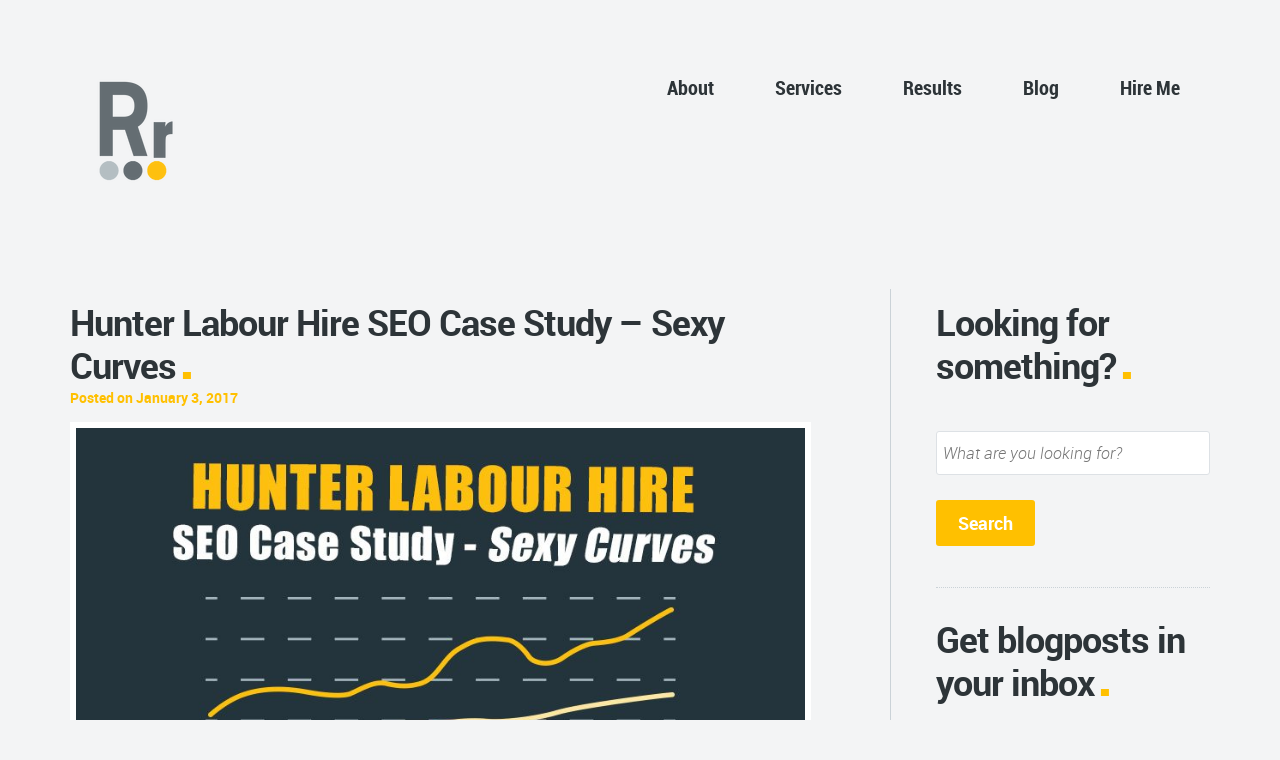

--- FILE ---
content_type: text/html; charset=UTF-8
request_url: https://robertryan.ie/hunter-labour-hire-seo-case-study/
body_size: 19782
content:
<!DOCTYPE html>
<!--[if lt IE 7]>      <html class="no-js lt-ie9 lt-ie8 lt-ie7"> <![endif]-->
<!--[if IE 7]>         <html class="no-js lt-ie9 lt-ie8"> <![endif]-->
<!--[if IE 8]>         <html class="no-js lt-ie9"> <![endif]-->
<!--[if gt IE 8]><!--> <html class="no-js" lang="en-US"> <!--<![endif]-->
    <head>
        <!-- GENERAL HEADER -->
        
        <meta http-equiv="X-UA-Compatible" content="IE=edge,chrome=1">
        <meta content="width=device-width, initial-scale=1, maximum-scale=1, user-scalable=no" name="viewport">
        <meta content="black" name="apple-mobile-web-app-status-bar-style">
       
        <!-- THEME OPTIONS -->
                
        <!-- DYNAMIC HEADER -->
        	<!-- NATIVE HEADER STUFF -->

	
        <meta charset="UTF-8">
        <link rel="pingback" href="https://robertryan.ie/xmlrpc.php" />

        <!-- FAVICON -->

        <link rel="shortcut icon" href="https://robertryan.ie/wp-content/uploads/2013/07/WordPress-Developer-Social-Media-Management-and-SEO-Guy-Robert-Ryan3.png" />
        

        <!-- WORDPRESS MAIN HEADER CALL -->
        <script type="text/javascript">
!function(){var e={};e.g=function(){if("object"==typeof globalThis)return globalThis;try{return this||new Function("return this")()}catch(e){if("object"==typeof window)return window}}(),function(n){let{ampUrl:t,isCustomizePreview:r,isAmpDevMode:o,noampQueryVarName:s,noampQueryVarValue:i,disabledStorageKey:a,mobileUserAgents:c,regexRegex:u}=n;if("undefined"==typeof sessionStorage)return;const d=new RegExp(u);if(!c.some((e=>{const n=e.match(d);return!(!n||!new RegExp(n[1],n[2]).test(navigator.userAgent))||navigator.userAgent.includes(e)})))return;e.g.addEventListener("DOMContentLoaded",(()=>{const e=document.getElementById("amp-mobile-version-switcher");if(!e)return;e.hidden=!1;const n=e.querySelector("a[href]");n&&n.addEventListener("click",(()=>{sessionStorage.removeItem(a)}))}));const g=o&&["paired-browsing-non-amp","paired-browsing-amp"].includes(window.name);if(sessionStorage.getItem(a)||r||g)return;const m=new URL(location.href),h=new URL(t);h.hash=m.hash,m.searchParams.has(s)&&i===m.searchParams.get(s)?sessionStorage.setItem(a,"1"):h.href!==m.href&&(window.stop(),location.replace(h.href))}({"ampUrl":"https:\/\/robertryan.ie\/hunter-labour-hire-seo-case-study\/?amp=1","noampQueryVarName":"noamp","noampQueryVarValue":"mobile","disabledStorageKey":"amp_mobile_redirect_disabled","mobileUserAgents":["Mobile","Android","Silk\/","Kindle","BlackBerry","Opera Mini","Opera Mobi"],"regexRegex":"^\\/((?:.|\n)+)\\/([i]*)$","isCustomizePreview":false,"isAmpDevMode":false})}();
</script>
		<style>img:is([sizes="auto" i], [sizes^="auto," i]) { contain-intrinsic-size: 3000px 1500px }</style>
		
	<!-- This site is optimized with the Yoast SEO plugin v14.0.4 - https://yoast.com/wordpress/plugins/seo/ -->
	<title>Hunter Labour Hire SEO Case Study - Sexy Curves | WordPress SEO</title>
	<meta name="description" content="Check out our latest SEO case study for Hunter Labour Hire where we show you some sexy SEO curves like you&#039;ve never seen before, wow!" />
	<meta name="robots" content="index, follow" />
	<meta name="googlebot" content="index, follow, max-snippet:-1, max-image-preview:large, max-video-preview:-1" />
	<meta name="bingbot" content="index, follow, max-snippet:-1, max-image-preview:large, max-video-preview:-1" />
	<link rel="canonical" href="https://robertryan.ie/hunter-labour-hire-seo-case-study/" />
	<meta property="og:locale" content="en_US" />
	<meta property="og:type" content="article" />
	<meta property="og:title" content="Hunter Labour Hire SEO Case Study - Sexy Curves | WordPress SEO" />
	<meta property="og:description" content="Check out our latest SEO case study for Hunter Labour Hire where we show you some sexy SEO curves like you&#039;ve never seen before, wow!" />
	<meta property="og:url" content="https://robertryan.ie/hunter-labour-hire-seo-case-study/" />
	<meta property="og:site_name" content="WordPress Developer" />
	<meta property="article:publisher" content="https://www.facebook.com/WordPressMafiaIRL" />
	<meta property="article:published_time" content="2017-01-03T17:14:24+00:00" />
	<meta property="article:modified_time" content="2017-01-03T17:38:22+00:00" />
	<meta property="og:image" content="https://robertryan.ie/wp-content/uploads/2017/01/Hunter-Labour-Hire-SEO-Case-Study-Robert-Ryan.jpg" />
	<meta property="og:image:width" content="850" />
	<meta property="og:image:height" content="500" />
	<meta name="twitter:card" content="summary" />
	<meta name="twitter:creator" content="@RobertRyanDotie" />
	<meta name="twitter:site" content="@RobertRyanDotie" />
	<script type="application/ld+json" class="yoast-schema-graph">{"@context":"https://schema.org","@graph":[{"@type":"WebSite","@id":"https://robertryan.ie/#website","url":"https://robertryan.ie/","name":"WordPress Developer","description":"A WordPress Developer, Social Media Marketing &amp; SEO Guy - Robert Ryan","potentialAction":[{"@type":"SearchAction","target":"https://robertryan.ie/?s={search_term_string}","query-input":"required name=search_term_string"}],"inLanguage":"en-US"},{"@type":"ImageObject","@id":"https://robertryan.ie/hunter-labour-hire-seo-case-study/#primaryimage","inLanguage":"en-US","url":"https://robertryan.ie/wp-content/uploads/2017/01/Hunter-Labour-Hire-SEO-Case-Study-Robert-Ryan.jpg","width":850,"height":500,"caption":"Hunter Labour Hire - SEO Case Study - Robert Ryan"},{"@type":"WebPage","@id":"https://robertryan.ie/hunter-labour-hire-seo-case-study/#webpage","url":"https://robertryan.ie/hunter-labour-hire-seo-case-study/","name":"Hunter Labour Hire SEO Case Study - Sexy Curves | WordPress SEO","isPartOf":{"@id":"https://robertryan.ie/#website"},"primaryImageOfPage":{"@id":"https://robertryan.ie/hunter-labour-hire-seo-case-study/#primaryimage"},"datePublished":"2017-01-03T17:14:24+00:00","dateModified":"2017-01-03T17:38:22+00:00","author":{"@id":"https://robertryan.ie/#/schema/person/9d01e3171d2479f7b59e5b90c62c246e"},"description":"Check out our latest SEO case study for Hunter Labour Hire where we show you some sexy SEO curves like you've never seen before, wow!","inLanguage":"en-US","potentialAction":[{"@type":"ReadAction","target":["https://robertryan.ie/hunter-labour-hire-seo-case-study/"]}]},{"@type":["Person"],"@id":"https://robertryan.ie/#/schema/person/9d01e3171d2479f7b59e5b90c62c246e","name":"Robert Ryan","image":{"@type":"ImageObject","@id":"https://robertryan.ie/#personlogo","inLanguage":"en-US","url":"https://secure.gravatar.com/avatar/e6be9e99153229757644a909ea463f1d?s=96&d=mm&r=g","caption":"Robert Ryan"}}]}</script>
	<!-- / Yoast SEO plugin. -->


<link rel='dns-prefetch' href='//s.w.org' />
<link rel='dns-prefetch' href='//fonts.googleapis.com' />
<link rel='dns-prefetch' href='//fonts.gstatic.com' />
<link rel='dns-prefetch' href='//ajax.googleapis.com' />
<link rel='dns-prefetch' href='//apis.google.com' />
<link rel='dns-prefetch' href='//google-analytics.com' />
<link rel='dns-prefetch' href='//www.google-analytics.com' />
<link rel='dns-prefetch' href='//ssl.google-analytics.com' />
<link rel='dns-prefetch' href='//youtube.com' />
<link rel='dns-prefetch' href='//s.gravatar.com' />
<link rel="alternate" type="application/rss+xml" title="WordPress Developer &raquo; Feed" href="https://robertryan.ie/feed/" />
<link rel="alternate" type="application/rss+xml" title="WordPress Developer &raquo; Comments Feed" href="https://robertryan.ie/comments/feed/" />
<link rel="alternate" type="application/rss+xml" title="WordPress Developer &raquo; Hunter Labour Hire SEO Case Study &#8211; Sexy Curves Comments Feed" href="https://robertryan.ie/hunter-labour-hire-seo-case-study/feed/" />
		<script type="text/javascript">
			window._wpemojiSettings = {"baseUrl":"https:\/\/s.w.org\/images\/core\/emoji\/12.0.0-1\/72x72\/","ext":".png","svgUrl":"https:\/\/s.w.org\/images\/core\/emoji\/12.0.0-1\/svg\/","svgExt":".svg","source":{"concatemoji":"https:\/\/robertryan.ie\/wp-includes\/js\/wp-emoji-release.min.js?ver=5.3.20"}};
			!function(e,a,t){var n,r,o,i=a.createElement("canvas"),p=i.getContext&&i.getContext("2d");function s(e,t){var a=String.fromCharCode;p.clearRect(0,0,i.width,i.height),p.fillText(a.apply(this,e),0,0);e=i.toDataURL();return p.clearRect(0,0,i.width,i.height),p.fillText(a.apply(this,t),0,0),e===i.toDataURL()}function c(e){var t=a.createElement("script");t.src=e,t.defer=t.type="text/javascript",a.getElementsByTagName("head")[0].appendChild(t)}for(o=Array("flag","emoji"),t.supports={everything:!0,everythingExceptFlag:!0},r=0;r<o.length;r++)t.supports[o[r]]=function(e){if(!p||!p.fillText)return!1;switch(p.textBaseline="top",p.font="600 32px Arial",e){case"flag":return s([127987,65039,8205,9895,65039],[127987,65039,8203,9895,65039])?!1:!s([55356,56826,55356,56819],[55356,56826,8203,55356,56819])&&!s([55356,57332,56128,56423,56128,56418,56128,56421,56128,56430,56128,56423,56128,56447],[55356,57332,8203,56128,56423,8203,56128,56418,8203,56128,56421,8203,56128,56430,8203,56128,56423,8203,56128,56447]);case"emoji":return!s([55357,56424,55356,57342,8205,55358,56605,8205,55357,56424,55356,57340],[55357,56424,55356,57342,8203,55358,56605,8203,55357,56424,55356,57340])}return!1}(o[r]),t.supports.everything=t.supports.everything&&t.supports[o[r]],"flag"!==o[r]&&(t.supports.everythingExceptFlag=t.supports.everythingExceptFlag&&t.supports[o[r]]);t.supports.everythingExceptFlag=t.supports.everythingExceptFlag&&!t.supports.flag,t.DOMReady=!1,t.readyCallback=function(){t.DOMReady=!0},t.supports.everything||(n=function(){t.readyCallback()},a.addEventListener?(a.addEventListener("DOMContentLoaded",n,!1),e.addEventListener("load",n,!1)):(e.attachEvent("onload",n),a.attachEvent("onreadystatechange",function(){"complete"===a.readyState&&t.readyCallback()})),(n=t.source||{}).concatemoji?c(n.concatemoji):n.wpemoji&&n.twemoji&&(c(n.twemoji),c(n.wpemoji)))}(window,document,window._wpemojiSettings);
		</script>
		<style type="text/css">
img.wp-smiley,
img.emoji {
	display: inline !important;
	border: none !important;
	box-shadow: none !important;
	height: 1em !important;
	width: 1em !important;
	margin: 0 .07em !important;
	vertical-align: -0.1em !important;
	background: none !important;
	padding: 0 !important;
}
</style>
	<link rel='stylesheet' id='validate-engine-css-css'  href='https://robertryan.ie/wp-content/plugins/wysija-newsletters/css/validationEngine.jquery.css?ver=2.19' type='text/css' media='all' />
<link rel='stylesheet' id='wp-block-library-css'  href='https://robertryan.ie/wp-includes/css/dist/block-library/style.min.css?ver=5.3.20' type='text/css' media='all' />
<link rel='stylesheet' id='contact-form-7-css'  href='https://robertryan.ie/wp-content/plugins/contact-form-7/includes/css/styles.css?ver=5.1.7' type='text/css' media='all' />
<link rel='stylesheet' id='normalize-css'  href='https://robertryan.ie/wp-content/themes/selfy/css/normalize.min.css?ver=5.3.20' type='text/css' media='all' />
<link rel='stylesheet' id='style-css'  href='https://robertryan.ie/wp-content/themes/selfy/style.css?ver=5.3.20' type='text/css' media='all' />
<link rel='stylesheet' id='responsive_style-css'  href='https://robertryan.ie/wp-content/themes/selfy/css/responsive.css?ver=5.3.20' type='text/css' media='all' />
<link rel='stylesheet' id='isotope_style-css'  href='https://robertryan.ie/wp-content/themes/selfy/css/style_isotope.css?ver=5.3.20' type='text/css' media='all' />
<link rel='stylesheet' id='flexslider_style-css'  href='https://robertryan.ie/wp-content/themes/selfy/css/flexslider.css?ver=5.3.20' type='text/css' media='all' />
<link rel='stylesheet' id='fancybox_style-css'  href='https://robertryan.ie/wp-content/themes/selfy/js/fancybox/source/jquery.fancybox.css?ver=5.3.20' type='text/css' media='all' />
<link rel='stylesheet' id='fancybox_buttons_style-css'  href='https://robertryan.ie/wp-content/themes/selfy/js/fancybox/source/helpers/jquery.fancybox-buttons.css?ver=5.3.20' type='text/css' media='all' />
<link rel='stylesheet' id='fancybox_thumbs_style-css'  href='https://robertryan.ie/wp-content/themes/selfy/js/fancybox/source/helpers/jquery.fancybox-thumbs.css?ver=5.3.20' type='text/css' media='all' />
<link rel='stylesheet' id='selfy_superslides-css'  href='https://robertryan.ie/wp-content/themes/selfy/css/superslides.css?ver=5.3.20' type='text/css' media='all' />
<link rel='stylesheet' id='moove_gdpr_frontend-css'  href='https://robertryan.ie/wp-content/plugins/gdpr-cookie-compliance/dist/styles/gdpr-main.css?ver=5.0.9' type='text/css' media='all' />
<style id='moove_gdpr_frontend-inline-css' type='text/css'>
#moove_gdpr_cookie_modal,#moove_gdpr_cookie_info_bar,.gdpr_cookie_settings_shortcode_content{font-family:&#039;Nunito&#039;,sans-serif}#moove_gdpr_save_popup_settings_button{background-color:#373737;color:#fff}#moove_gdpr_save_popup_settings_button:hover{background-color:#000}#moove_gdpr_cookie_info_bar .moove-gdpr-info-bar-container .moove-gdpr-info-bar-content a.mgbutton,#moove_gdpr_cookie_info_bar .moove-gdpr-info-bar-container .moove-gdpr-info-bar-content button.mgbutton{background-color:#FCBF14}#moove_gdpr_cookie_modal .moove-gdpr-modal-content .moove-gdpr-modal-footer-content .moove-gdpr-button-holder a.mgbutton,#moove_gdpr_cookie_modal .moove-gdpr-modal-content .moove-gdpr-modal-footer-content .moove-gdpr-button-holder button.mgbutton,.gdpr_cookie_settings_shortcode_content .gdpr-shr-button.button-green{background-color:#FCBF14;border-color:#FCBF14}#moove_gdpr_cookie_modal .moove-gdpr-modal-content .moove-gdpr-modal-footer-content .moove-gdpr-button-holder a.mgbutton:hover,#moove_gdpr_cookie_modal .moove-gdpr-modal-content .moove-gdpr-modal-footer-content .moove-gdpr-button-holder button.mgbutton:hover,.gdpr_cookie_settings_shortcode_content .gdpr-shr-button.button-green:hover{background-color:#fff;color:#FCBF14}#moove_gdpr_cookie_modal .moove-gdpr-modal-content .moove-gdpr-modal-close i,#moove_gdpr_cookie_modal .moove-gdpr-modal-content .moove-gdpr-modal-close span.gdpr-icon{background-color:#FCBF14;border:1px solid #FCBF14}#moove_gdpr_cookie_info_bar span.moove-gdpr-infobar-allow-all.focus-g,#moove_gdpr_cookie_info_bar span.moove-gdpr-infobar-allow-all:focus,#moove_gdpr_cookie_info_bar button.moove-gdpr-infobar-allow-all.focus-g,#moove_gdpr_cookie_info_bar button.moove-gdpr-infobar-allow-all:focus,#moove_gdpr_cookie_info_bar span.moove-gdpr-infobar-reject-btn.focus-g,#moove_gdpr_cookie_info_bar span.moove-gdpr-infobar-reject-btn:focus,#moove_gdpr_cookie_info_bar button.moove-gdpr-infobar-reject-btn.focus-g,#moove_gdpr_cookie_info_bar button.moove-gdpr-infobar-reject-btn:focus,#moove_gdpr_cookie_info_bar span.change-settings-button.focus-g,#moove_gdpr_cookie_info_bar span.change-settings-button:focus,#moove_gdpr_cookie_info_bar button.change-settings-button.focus-g,#moove_gdpr_cookie_info_bar button.change-settings-button:focus{-webkit-box-shadow:0 0 1px 3px #FCBF14;-moz-box-shadow:0 0 1px 3px #FCBF14;box-shadow:0 0 1px 3px #FCBF14}#moove_gdpr_cookie_modal .moove-gdpr-modal-content .moove-gdpr-modal-close i:hover,#moove_gdpr_cookie_modal .moove-gdpr-modal-content .moove-gdpr-modal-close span.gdpr-icon:hover,#moove_gdpr_cookie_info_bar span[data-href]>u.change-settings-button{color:#FCBF14}#moove_gdpr_cookie_modal .moove-gdpr-modal-content .moove-gdpr-modal-left-content #moove-gdpr-menu li.menu-item-selected a span.gdpr-icon,#moove_gdpr_cookie_modal .moove-gdpr-modal-content .moove-gdpr-modal-left-content #moove-gdpr-menu li.menu-item-selected button span.gdpr-icon{color:inherit}#moove_gdpr_cookie_modal .moove-gdpr-modal-content .moove-gdpr-modal-left-content #moove-gdpr-menu li a span.gdpr-icon,#moove_gdpr_cookie_modal .moove-gdpr-modal-content .moove-gdpr-modal-left-content #moove-gdpr-menu li button span.gdpr-icon{color:inherit}#moove_gdpr_cookie_modal .gdpr-acc-link{line-height:0;font-size:0;color:transparent;position:absolute}#moove_gdpr_cookie_modal .moove-gdpr-modal-content .moove-gdpr-modal-close:hover i,#moove_gdpr_cookie_modal .moove-gdpr-modal-content .moove-gdpr-modal-left-content #moove-gdpr-menu li a,#moove_gdpr_cookie_modal .moove-gdpr-modal-content .moove-gdpr-modal-left-content #moove-gdpr-menu li button,#moove_gdpr_cookie_modal .moove-gdpr-modal-content .moove-gdpr-modal-left-content #moove-gdpr-menu li button i,#moove_gdpr_cookie_modal .moove-gdpr-modal-content .moove-gdpr-modal-left-content #moove-gdpr-menu li a i,#moove_gdpr_cookie_modal .moove-gdpr-modal-content .moove-gdpr-tab-main .moove-gdpr-tab-main-content a:hover,#moove_gdpr_cookie_info_bar.moove-gdpr-dark-scheme .moove-gdpr-info-bar-container .moove-gdpr-info-bar-content a.mgbutton:hover,#moove_gdpr_cookie_info_bar.moove-gdpr-dark-scheme .moove-gdpr-info-bar-container .moove-gdpr-info-bar-content button.mgbutton:hover,#moove_gdpr_cookie_info_bar.moove-gdpr-dark-scheme .moove-gdpr-info-bar-container .moove-gdpr-info-bar-content a:hover,#moove_gdpr_cookie_info_bar.moove-gdpr-dark-scheme .moove-gdpr-info-bar-container .moove-gdpr-info-bar-content button:hover,#moove_gdpr_cookie_info_bar.moove-gdpr-dark-scheme .moove-gdpr-info-bar-container .moove-gdpr-info-bar-content span.change-settings-button:hover,#moove_gdpr_cookie_info_bar.moove-gdpr-dark-scheme .moove-gdpr-info-bar-container .moove-gdpr-info-bar-content button.change-settings-button:hover,#moove_gdpr_cookie_info_bar.moove-gdpr-dark-scheme .moove-gdpr-info-bar-container .moove-gdpr-info-bar-content u.change-settings-button:hover,#moove_gdpr_cookie_info_bar span[data-href]>u.change-settings-button,#moove_gdpr_cookie_info_bar.moove-gdpr-dark-scheme .moove-gdpr-info-bar-container .moove-gdpr-info-bar-content a.mgbutton.focus-g,#moove_gdpr_cookie_info_bar.moove-gdpr-dark-scheme .moove-gdpr-info-bar-container .moove-gdpr-info-bar-content button.mgbutton.focus-g,#moove_gdpr_cookie_info_bar.moove-gdpr-dark-scheme .moove-gdpr-info-bar-container .moove-gdpr-info-bar-content a.focus-g,#moove_gdpr_cookie_info_bar.moove-gdpr-dark-scheme .moove-gdpr-info-bar-container .moove-gdpr-info-bar-content button.focus-g,#moove_gdpr_cookie_info_bar.moove-gdpr-dark-scheme .moove-gdpr-info-bar-container .moove-gdpr-info-bar-content a.mgbutton:focus,#moove_gdpr_cookie_info_bar.moove-gdpr-dark-scheme .moove-gdpr-info-bar-container .moove-gdpr-info-bar-content button.mgbutton:focus,#moove_gdpr_cookie_info_bar.moove-gdpr-dark-scheme .moove-gdpr-info-bar-container .moove-gdpr-info-bar-content a:focus,#moove_gdpr_cookie_info_bar.moove-gdpr-dark-scheme .moove-gdpr-info-bar-container .moove-gdpr-info-bar-content button:focus,#moove_gdpr_cookie_info_bar.moove-gdpr-dark-scheme .moove-gdpr-info-bar-container .moove-gdpr-info-bar-content span.change-settings-button.focus-g,span.change-settings-button:focus,button.change-settings-button.focus-g,button.change-settings-button:focus,#moove_gdpr_cookie_info_bar.moove-gdpr-dark-scheme .moove-gdpr-info-bar-container .moove-gdpr-info-bar-content u.change-settings-button.focus-g,#moove_gdpr_cookie_info_bar.moove-gdpr-dark-scheme .moove-gdpr-info-bar-container .moove-gdpr-info-bar-content u.change-settings-button:focus{color:#FCBF14}#moove_gdpr_cookie_modal .moove-gdpr-branding.focus-g span,#moove_gdpr_cookie_modal .moove-gdpr-modal-content .moove-gdpr-tab-main a.focus-g,#moove_gdpr_cookie_modal .moove-gdpr-modal-content .moove-gdpr-tab-main .gdpr-cd-details-toggle.focus-g{color:#FCBF14}#moove_gdpr_cookie_modal.gdpr_lightbox-hide{display:none}
</style>
<script type='text/javascript' src='https://robertryan.ie/wp-includes/js/jquery/jquery.js?ver=1.12.4-wp' id="jquery-core-js"></script>
<script type='text/javascript' src='https://robertryan.ie/wp-includes/js/jquery/jquery-migrate.min.js?ver=1.4.1' id="jquery-migrate-js"></script>
<script type='text/javascript' src='https://robertryan.ie/wp-content/themes/selfy/js/vendor/modernizr-2.6.2-respond-1.1.0.min.js?ver=5.3.20' id="modernizr-js"></script>
<link rel='https://api.w.org/' href='https://robertryan.ie/wp-json/' />
<link rel="EditURI" type="application/rsd+xml" title="RSD" href="https://robertryan.ie/xmlrpc.php?rsd" />
<link rel="wlwmanifest" type="application/wlwmanifest+xml" href="https://robertryan.ie/wp-includes/wlwmanifest.xml" /> 
<meta name="generator" content="WordPress 5.3.20" />
<link rel='shortlink' href='https://robertryan.ie/?p=2577' />
<link rel="alternate" type="application/json+oembed" href="https://robertryan.ie/wp-json/oembed/1.0/embed?url=https%3A%2F%2Frobertryan.ie%2Fhunter-labour-hire-seo-case-study%2F" />
<link rel="alternate" type="text/xml+oembed" href="https://robertryan.ie/wp-json/oembed/1.0/embed?url=https%3A%2F%2Frobertryan.ie%2Fhunter-labour-hire-seo-case-study%2F&#038;format=xml" />
<link rel="amphtml" href="https://robertryan.ie/hunter-labour-hire-seo-case-study/?amp=1"><style>#amp-mobile-version-switcher{left:0;position:absolute;width:100%;z-index:100}#amp-mobile-version-switcher>a{background-color:#444;border:0;color:#eaeaea;display:block;font-family:-apple-system,BlinkMacSystemFont,Segoe UI,Roboto,Oxygen-Sans,Ubuntu,Cantarell,Helvetica Neue,sans-serif;font-size:16px;font-weight:600;padding:15px 0;text-align:center;text-decoration:none}#amp-mobile-version-switcher>a:active,#amp-mobile-version-switcher>a:focus,#amp-mobile-version-switcher>a:hover{text-decoration:underline}</style><link rel="alternate" type="text/html" media="only screen and (max-width: 640px)" href="https://robertryan.ie/hunter-labour-hire-seo-case-study/?amp=1"><!-- Clicky Web Analytics - https://clicky.com, WordPress Plugin by Yoast - https://yoast.com/wordpress/plugins/clicky/ --><script type='text/javascript'>
	function clicky_gc(name) {
		var ca = document.cookie.split(';');
		for (var i in ca) {
			if (ca[i].indexOf(name + '=') != -1) {
				return decodeURIComponent(ca[i].split('=')[1]);
			}
		}
		return '';
	}
	var username_check = clicky_gc('"comment_author_4097ec31221880e5fa15414bdbd40421"');
	if (username_check) var clicky_custom_session = {username: username_check};
</script>
<script>
	
	var clicky_site_ids = clicky_site_ids || [];
	clicky_site_ids.push("100633561");
</script>
<script async src="//static.getclicky.com/js"></script><style id="sccss">/* To style Gravity Forms Buttons */

.ginput_price {
    display: none;
}

.gfp_big_button .gfield_radio li input[type=radio] {
    display:none;
}
.gfp_big_button .gfield_radio label {
    max-width: 300px;
    width: 100%;
    margin: 0px auto;
    padding: 10px 30px;
    float: none;
    background: #f47f26;
    color: #fff;
    letter-spacing: 0.09375rem;
    -webkit-border-radius: 3px;
    -moz-border-radius: 3px;
    -ms-border-radius: 3px;
    -o-border-radius: 3px;
    border-radius: 3px;
    font-family: Open Sans, sans-serif;
    font-weight: 600;
    margin: 0;
    display: block;
    -webkit-transition: background-color 300ms ease-out;
    -moz-transition: background-color 300ms ease-out;
    transition: background-color 300ms ease-out;
    -webkit-appearance: none;
    cursor: pointer;
    line-height: 1;
    position: relative;
    text-decoration: none;
    text-align: center;
    font-size: 1.1em;
    box-sizing: border-box;
}

.gfp_big_button .gfield_radio label:hover {
    background: #414142;
}</style>       		
    </head>

    <body class="post-template-default single single-post postid-2577 single-format-standard">
    
    <!--[if lt IE 7]>
        <p class="chromeframe">You are using an outdated browser. <a href="http://browsehappy.com/">Upgrade your browser today</a> or <a href="http://www.google.com/chromeframe/?redirect=true">install Google Chrome Frame</a> to better experience this site.</p>
    <![endif]-->
    
    <!-- DYNAMIC CSS -->
    <!-- OPTIONS CALL HERE TO USE IN REST OF DOCUMENT -->
	
	<style type="text/css">
	

	/* THEME COLOURS */

		body, fieldset, fieldset > fieldset{
		   	background: #f3f4f5;  /* Background for Site */
			background: #f3f4f5;		}

		html, button, input, select, textarea, a, ul.social-link a, .widget.widget_nav_menu ul li a, pre { 
			color: #656a6f; /* General Body Text Color*/
			color: #656a6f;		}

		.main ul li:before, 
		h1 span, h2 span, h3 span, h4 span, .highlight, h5, h6, cite, h1:after, h2:after, h3:after, 
		.main-container a:hover, .more:before, ol > li:before, .cta a:hover, .error[generated=true], 
		.footable.breakpoint > tbody > tr > td.expand:before, ul.social-link a:hover, 
		#nav ul li a:hover, #nav ul li a:hover:before, ul.page-numbers .current, 
		ul.comments h5 a, .comment-reply-link:before, .comment-edit-link:before, #cancel-comment-reply-link:before, .link-pages p a, #wp-calendar a, .logo-text:after,
 		.widget.widget_nav_menu ul li a:hover,	#nav li a:hover, .statistics li h4, ul.filters li.active a
		{
			color: #ffc000; /* Feature Color*/
			color: #ffc000;		}   

		a.btn, input[type=button], nav li.current-menu-item a, li.current-menu-parent a, input[type=submit], #menu-icon, ol.graphs > li,
		.flex-control-paging li a.flex-active, ul.page-numbers li a.prev:hover, ul.page-numbers li a.next:hover, ul.paging a:hover span, 
		.header-container div.nav li a{
			background-color: #ffc000; /* Button Back Ground Color*/
			background-color: #ffc000;			color: #fff; /* Button Text Color*/
			color: #fff;		}

		a.btn:hover, input[type=button]:hover, nav a:hover, nav a:before, nav li.current-menu-item a:hover, li.current-menu-parent a:hover, input[type=submit]:hover, #menu-icon.active, #nav ul, .nav-parent.hover a, .header-container div.nav li a:hover, .flex-control-paging li a, ul.page-numbers li a.prev, ul.page-numbers li a.next, ul.paging a span{
			background-color: #646d72; /* Button Back Ground Color on Hover*/
			background-color: #646d72;			color: #fff;
			color: #fff;		}

		h1, h2, h3, h4, .nav a, h1 a, h2 a, h3 a, h4 a, #response .success, .success:before, #response .failure, #header_logo, .logo-text, .statistics li h6{
			color: #2d3438; /* Headings Color*/
			color: #2d3438;		} 

		strong, b, .lead, .main table th, blockquote, .more, .cta a, .tweet, ul.pagination li a, ul.comments h5 a:hover, .comment-reply-link,
		.comment-edit-link, .link-pages, .link-pages p a:hover, #wp-calendar a:hover, #wp-calendar caption{
			color: #3c4a52; /* bold text Color*/
			color: #2d3438;		}

		#masthead{
			background: #a4aeb0!important; /* Home Page Masthead Background Color - Match to image*/
			background: #a4aeb0!important;		}

		.cta, .cta h1, .cta h2, .cta h4, .cta h5{
			color: #fff; /* Masthead Headings Color*/
			color: #fff;		}

		.cta h3{
			color: #e2e2e2; /* Masthead Headings Color*/
			color: #e2e2e2;		}

		span.wpcf7-not-valid-tip, div.wpcf7-response-output{
			color: #f47851;
		}

		h6.tags a, a:before{
			color: #CAD2D7;
		}

		.statistics li h5{
			color: #9fadb4; /* statistics value*/
			color: #9fadb4;		}

		.header-container header, .right-aside, footer .wrapper, hr, hr.dots, hr.dash, fieldset, .statistics ul li, ul.filters, ul.filters li, .header-container header .wrapper{
			border-color: #cad2d7; /* lines and rulers*/
			border-color: #cad2d7;		}
		
		
		footer{
			background-color: #e3e5e7; /* footer background */
			background-color: #e3e5e7;		}



	/* LOGO MAX WIDTH */

		.logo{
			max-width: 131px; 
			max-width: 131px;		}
		.logo-foot{
			max-width: 45px; 
		}

	/* HEADER PADDING*/

		.header-container header{
			padding-top: 60px;
			padding-top: 60px;
			padding-bottom: 45px;
			padding-bottom: 1px;		}   

	/* HEADER ELEMENTS POSITIONING */

		#header_logo {
			position: relative;	
			top: 0px;
						left: 0px;
					}

		#nav-wrap {
			position: relative;	
			top: 0px;
						right: 0px;
					}

	/* RESPONSIVE MENU */

		@media only screen and (max-width: 768px) {
		 /* ============= Nav ===============*/
		     #nav {
				background: #646d72; 
				background: #646d72;		     }
		 }
		
	</style>	
    <!-- LOGO AND MENU -->
    
		<!-- Start Main Navigation -->
        <div class="header-container" >
            <header>

                <div class="wrapper clearfix">
                    <div id="header_logo">
                        <a href="https://robertryan.ie" class="logo"><img src="https://robertryan.ie/wp-content/uploads/2014/04/WordPress-Developer-SEO-Social-Media-Consulting-Robert-Ryan-logo.png" alt="Logo"></a>                    </div>

                    
                    <!-- WORDPRESS GENERATED -->
                    <nav id="nav-wrap" class="menu-main-menu-container"><ul id="nav" class="nav"><li id="menu-item-158" class="menu-item menu-item-type-post_type menu-item-object-page menu-item-158"><a href="https://robertryan.ie/about-me/">About</a></li>
<li id="menu-item-66" class="menu-item menu-item-type-custom menu-item-object-custom menu-item-has-children menu-item-66"><a>Services</a>
<ul class="sub-menu">
	<li id="menu-item-190" class="menu-item menu-item-type-post_type menu-item-object-page menu-item-190"><a href="https://robertryan.ie/wordpress-web-design/">WordPress Web Design</a></li>
	<li id="menu-item-191" class="menu-item menu-item-type-post_type menu-item-object-page menu-item-191"><a href="https://robertryan.ie/seo-search-engine-optimisation/">SEO Search Engine Optimisation</a></li>
	<li id="menu-item-193" class="menu-item menu-item-type-post_type menu-item-object-page menu-item-193"><a href="https://robertryan.ie/social-media-marketing/">Social Media Marketing</a></li>
	<li id="menu-item-195" class="menu-item menu-item-type-post_type menu-item-object-page menu-item-195"><a href="https://robertryan.ie/pay-per-click-advertising/">Pay Per Click Advertising</a></li>
	<li id="menu-item-192" class="menu-item menu-item-type-post_type menu-item-object-page menu-item-192"><a href="https://robertryan.ie/content-creation/">Content Creation</a></li>
</ul>
</li>
<li id="menu-item-161" class="menu-item menu-item-type-post_type menu-item-object-page menu-item-161"><a href="https://robertryan.ie/results/">Results</a></li>
<li id="menu-item-164" class="menu-item menu-item-type-post_type menu-item-object-page menu-item-164"><a href="https://robertryan.ie/blog/">Blog</a></li>
<li id="menu-item-338" class="menu-item menu-item-type-post_type menu-item-object-page menu-item-338"><a href="https://robertryan.ie/hire-me/">Hire Me</a></li>
</ul></nav>
                </div>
                
            </header>


		 <!-- Start Main Body -->
        <div class="main-container">
            <div class="main wrapper clearfix">
            	
            	            	
            	<!-- Start Main Content -->
                <div class="main-content">
                	<div class="clearfix">
                		
                        <!-- BEGIN LOOP -->
                        
                    		<!-- TITLE AND META -->
                            <h2>Hunter Labour Hire SEO Case Study &#8211; Sexy Curves</h2>
                    		<h6 class="meta">Posted on January 3, 2017</h6>
                    		
                            <!-- FEATURED IMAGE -->
                                                                <div class="flexslider flexslider_single">
                                        <ul class="slides">
                                            <li><a title='Hunter Labour Hire - SEO Case Study - Robert Ryan' href='https://robertryan.ie/wp-content/uploads/2017/01/Hunter-Labour-Hire-SEO-Case-Study-Robert-Ryan.jpg'><img width='741' src='https://robertryan.ie/wp-content/uploads/2017/01/Hunter-Labour-Hire-SEO-Case-Study-Robert-Ryan.jpg'></a></li>
                                                                                </ul>
                                    </div>

                                
                            <!-- MAIN CONTENT AND WP_LINK_PAGES -->
                            <p>The start of January is always a great time to take stock, look back at the year that was and to reflect on what is working and what isn&#8217;t working. In this post we&#8217;ll talk a bit about a client of ours, Sydney based <a href="https://www.hunterlabourhire.com.au/" title="Hunter Labour Hire Sydney" target="_blank">Hunter Labour Hire</a>, who we have been working with for about 15 months now. Initially we were contracted for <a href="http://www.elenamontes.ie/logo-design/" title="logo design" target="_blank">logo design</a> and <a href="https://wpdeveloper.ie/" target="_blank">WordPress web development</a> but upon completion of those projects we then started our ongoing SEO &#8211; and that is when the games really began! Read on to find out about our process, the results, thoughts from the client and future plans for HLH. </p>
<h2>Ongoing SEO Process &#8211; A Quick Overview</h2>
<p>Our ongoing SEO process takes an holistic view of <a href="https://robertryan.ie/seo-search-engine-optimisation/">SEO</a>. Everything which a company does should feed into the sites SEO &#8211; be it online of offline &#8211; and a core part of our process is getting to know you and your business. Via monthly client meetings we are able to get a good idea of your business needs, and sometimes opportunities, and marry the needs to the sites SEO. On a weekly basis new SEO optimised blog content is added to your site and clients are provided a variety of graphics to allow multiple social shares of the same piece of content. Whilst it may not seem like a big deal this allows clients to get the most out of their blog posts in the short term whilst also benefiting the sites SEO in the long term. The above is a really, really condensed version of the process but think of us as the eye in the sky &#8211; monitoring everything, seeing where site traffic is coming from, watching how it converts, identifying site issues or conversion blockers and removing them and generally ensuring that the site is always in rude SEO health to keep Google happy. </p>
<blockquote><p>Think of us as the eye in the sky &#8211; monitoring everything, seeing where site traffic is coming from, watching how it converts, identifying site issues or conversion blockers and removing them </p></blockquote>
<h3>Ridiculous SEO Results &#038; Those Sexy Curves</h3>
<p>I can&#8217;t lie to you here, HLH are a great client who engage fully in the SEO process and so are now really reaping the rewards and so in that regard this graph is a bit of a unicorn and it&#8217;s sexy SEO curves may never be replicated. </p>
<p>The below graph shows the month on month growth from November 2015 to November 2016 and for that period there was always organic traffic growth, always. The top line represents total traffic to the site and the lower one the total traffic derived from organic traffic. We focus on this metric as it&#8217;s one that the ongoing SEO efforts impacts the most. Over the course of the year organic traffic rose by a whopping 1040% &#8211; not too bad at all! </p>
<p>Furthermore &#8211; and for all you business owners out there perhaps more importantly, organic traffic accounted for about 40-45% of all site goals, conversions and business. Again, not too bad at all. </p>
<p><img src="https://robertryan.ie/wp-content/plugins/lazy-load/images/1x1.trans.gif" data-lazy-src="https://robertryan.ie/wp-content/uploads/2017/01/Hunter-Labour-Hire-SEO-Results-Sexy-SEO-Curves.jpg" alt="Hunter Labour Hire SEO Results - Sexy SEO Curves" width="850" height="500" class="aligncenter size-full wp-image-2593" srcset="https://robertryan.ie/wp-content/uploads/2017/01/Hunter-Labour-Hire-SEO-Results-Sexy-SEO-Curves.jpg 850w, https://robertryan.ie/wp-content/uploads/2017/01/Hunter-Labour-Hire-SEO-Results-Sexy-SEO-Curves-300x176.jpg 300w, https://robertryan.ie/wp-content/uploads/2017/01/Hunter-Labour-Hire-SEO-Results-Sexy-SEO-Curves-768x452.jpg 768w, https://robertryan.ie/wp-content/uploads/2017/01/Hunter-Labour-Hire-SEO-Results-Sexy-SEO-Curves-600x353.jpg 600w" sizes="(max-width: 850px) 100vw, 850px"><noscript><img src="https://robertryan.ie/wp-content/uploads/2017/01/Hunter-Labour-Hire-SEO-Results-Sexy-SEO-Curves.jpg" alt="Hunter Labour Hire SEO Results - Sexy SEO Curves" width="850" height="500" class="aligncenter size-full wp-image-2593" srcset="https://robertryan.ie/wp-content/uploads/2017/01/Hunter-Labour-Hire-SEO-Results-Sexy-SEO-Curves.jpg 850w, https://robertryan.ie/wp-content/uploads/2017/01/Hunter-Labour-Hire-SEO-Results-Sexy-SEO-Curves-300x176.jpg 300w, https://robertryan.ie/wp-content/uploads/2017/01/Hunter-Labour-Hire-SEO-Results-Sexy-SEO-Curves-768x452.jpg 768w, https://robertryan.ie/wp-content/uploads/2017/01/Hunter-Labour-Hire-SEO-Results-Sexy-SEO-Curves-600x353.jpg 600w" sizes="(max-width: 850px) 100vw, 850px" /></noscript></p>
<p>For us this graph, and the results that we&#8217;ve gotten for other clients, is proof positive that the ongoing SEO process we have is one that works and is one that all clients can engage with. To be honest, we&#8217;re a little bit surprised at how good the results have been for some of our clients but you keep doing the right things and the results will come. Some of our other clients have dropped PPC advertising completely in favour of ongoing SEO and others are reviewing all offline activity so that it falls more in line with SEO goals. This is one of the best testimonials we can get to hear that budget is being shifted from other departments to what we&#8217;re doing but, on the topic of testimonials, here is one for you. </p>
<h3>Thoughts From The Client</h3>
<p>The below is from Nigel, the business operations manager for HLH, and one of the members of the HLH team that we were in contact with regularly throughout the year. The below is a copy/paste from the testimonial left on LinkedIn (for those Doubting Thomases out there you can view it and <a href="https://www.linkedin.com/in/robertgryan" target="_blank" title="Robert Ryan LinkedIn">other testimonials here</a>)<br />
<em>Following on from Rob and his teams fantastic work on the development and design of our website we knew that we had an expert in all things online on our hands who could help our website perform and get the best business leads to help us succeed. 12 months of SEO, Social Media Marketing and Website Management later we can safely say we have achieved this and more. Highly recommended!</em></p>
<p><img src="https://robertryan.ie/wp-content/plugins/lazy-load/images/1x1.trans.gif" data-lazy-src="https://robertryan.ie/wp-content/uploads/2017/01/SEO-Needle-Mover-Hunter-Labour-Hire-WordPress-Developer.jpg" alt="SEO Needle Mover - Hunter Labour Hire - WordPress Developer" width="850" height="500" class="aligncenter size-full wp-image-2581" srcset="https://robertryan.ie/wp-content/uploads/2017/01/SEO-Needle-Mover-Hunter-Labour-Hire-WordPress-Developer.jpg 850w, https://robertryan.ie/wp-content/uploads/2017/01/SEO-Needle-Mover-Hunter-Labour-Hire-WordPress-Developer-300x176.jpg 300w, https://robertryan.ie/wp-content/uploads/2017/01/SEO-Needle-Mover-Hunter-Labour-Hire-WordPress-Developer-768x452.jpg 768w, https://robertryan.ie/wp-content/uploads/2017/01/SEO-Needle-Mover-Hunter-Labour-Hire-WordPress-Developer-600x353.jpg 600w" sizes="(max-width: 850px) 100vw, 850px"><noscript><img src="https://robertryan.ie/wp-content/uploads/2017/01/SEO-Needle-Mover-Hunter-Labour-Hire-WordPress-Developer.jpg" alt="SEO Needle Mover - Hunter Labour Hire - WordPress Developer" width="850" height="500" class="aligncenter size-full wp-image-2581" srcset="https://robertryan.ie/wp-content/uploads/2017/01/SEO-Needle-Mover-Hunter-Labour-Hire-WordPress-Developer.jpg 850w, https://robertryan.ie/wp-content/uploads/2017/01/SEO-Needle-Mover-Hunter-Labour-Hire-WordPress-Developer-300x176.jpg 300w, https://robertryan.ie/wp-content/uploads/2017/01/SEO-Needle-Mover-Hunter-Labour-Hire-WordPress-Developer-768x452.jpg 768w, https://robertryan.ie/wp-content/uploads/2017/01/SEO-Needle-Mover-Hunter-Labour-Hire-WordPress-Developer-600x353.jpg 600w" sizes="(max-width: 850px) 100vw, 850px" /></noscript></p>
<h3>Future Plans for HLH</h3>
<p>Another hallmark of success is what one has in the pipeline and thanks to the stellar year that was HLH have been able to take on 5 new full time staff throughout the year, moved into a larger premises and have plans to expand their core business offering as well as open up a new branch in Melbourne. For us we&#8217;re delighted to have been able to help get this business to where it is now and look forward to helping it continue to grow. It is eye opening and really goes to show what is possible with one year of hard graft, an SEO plan and a willingness to take a leap of faith that SEO can work! </p>
<h4>Start Your Own Sexy SEO Curve!</h4>
<p>If you&#8217;d like to engage us for an SEO project so that we can try get you some sexy SEO curves like the above then get in touch with us today by e-mailing <a href="mailto:info@robertryan.ie">info@robertryan.ie</a> or <a href="https://robertryan.ie/hire-me/" title="Contact Robert Ryan">contact us online</a>!</p>
                            <div class="link-pages"></div>
                    		
                            <!-- POST PAGINATION -->    
                                                		<div class="clearfix">
                    			<ul class="paging">
							
								                    					<li class="left"><a href="https://robertryan.ie/content-is-the-conduit-for-connections/"><span>S</span> Prev</a></li>
																	
								                    					<li class="right"><a href="https://robertryan.ie/google-warnings-for-wordpress-updates/">Next <span>s</span></a></li>
																
                    			</ul>
							</div>

   
                            
                    		<hr/>
                    		
                            
                            <!-- COMMENTS -->    
                             



					<!-- ANCHOR TAG -->
					<a name="comments"></a>

						
					<!-- DISPLAY COMMENTS -->
					<h4 class='block-title page'>No Replies to "Hunter Labour Hire SEO Case Study - Sexy Curves"</h4><ul class='comments'></ul><div id='comments_pagination'></div><hr/>	<div id="respond" class="comment-respond">
		<h3 id="reply-title" class="comment-reply-title">Got something to say? <small><a rel="nofollow" id="cancel-comment-reply-link" href="/hunter-labour-hire-seo-case-study/#respond" style="display:none;">Cancel reply</a></small></h3><form action="https://robertryan.ie/wp-comments-post.php" method="post" id="commentform" class="comment-form"><textarea autocomplete="new-password"  class="full" placeholder="Comment" id="e66e76acf4"  name="e66e76acf4"   cols="45" rows="8" aria-required="true"></textarea><textarea id="comment" aria-label="hp-comment" aria-hidden="true" name="comment" autocomplete="new-password" style="padding:0 !important;clip:rect(1px, 1px, 1px, 1px) !important;position:absolute !important;white-space:nowrap !important;height:1px !important;width:1px !important;overflow:hidden !important;" tabindex="-1"></textarea><script data-noptimize>document.getElementById("comment").setAttribute( "id", "aeacd8ca2cf6f6d12337e3648de53305" );document.getElementById("e66e76acf4").setAttribute( "id", "comment" );</script><p class="notice"><small>* Checkbox GDPR is required</small></p><div class="js-gdpr-warning"></div><span class="required">*</span> <label for="gdpr">This form collects your name, email and content so that we can keep track of the comments placed on the website. For more info check our privacy policy where you'll get more info on where, how and why we store your data.</label><p class="comment-form-gdpr"><input  required="required" id="gdpr" name="gdpr" type="checkbox"  style="display:inline;
		width:auto;" />I agree</p><em class="right hide-480">Some html is OK</em><div class="clearfix"><input class="half" placeholder="Name" id="author" name="author" type="text" value="" aria-required='true' />
<input class="half field-last" placeholder="Email" id="email" name="email" type="text" value="" aria-required='true' />
<input class="full" placeholder="Website" id="url" name="url" type="text" value=""/></div>
<p class="comment-form-cookies-consent"><input id="wp-comment-cookies-consent" name="wp-comment-cookies-consent" type="checkbox" value="yes" /> <label for="wp-comment-cookies-consent">Save my name, email, and website in this browser for the next time I comment.</label></p>
<p class="form-submit"><input name="submit" type="submit" id="submit" class="submit" value="Send Message" /> <input type='hidden' name='comment_post_ID' value='2577' id='comment_post_ID' />
<input type='hidden' name='comment_parent' id='comment_parent' value='0' />
</p><p class="wysija-after-comment"><label for="wysija-box-after-comment"><input type="checkbox" id="wysija-box-after-comment" value="1" name="wysija[comment_subscribe]">Yes, add me to your mailing list.</label></p></form>	</div><!-- #respond -->
	
                            
                                                <!-- END LOOP -->
                			                                   
					<!-- Finish Main Content -->
                	</div>    
                </div>
				
                <!-- SIDEBAR -->
                				 <!-- Start Main Sidebar -->
				<aside class="right-aside">

					<div id="search-4" class="widget widget_search"><h2 class="widget-title">Looking for something?</h2>
                		<form role="search" method="get" id="searchform" action="https://robertryan.ie/">
                			<input type="text" id="s" class="full" name="s" placeholder="What are you looking for?" />
                			<input name="button" class="btn" type="submit" value="Search" id="send" />
                		</form>

</div><hr class="dots"/><div id="wysija-2" class="widget widget_wysija"><h2 class="widget-title">Get blogposts in your inbox</h2><div class="widget_wysija_cont"><div id="msg-form-wysija-2" class="wysija-msg ajax"></div><form id="form-wysija-2" method="post" action="#wysija" class="widget_wysija">
<p class="wysija-paragraph">
    <label>First name</label>
    
    	<input type="text" name="wysija[user][firstname]" class="wysija-input " title="First name"  value="" />
    
    
    
    <span class="abs-req">
        <input type="text" name="wysija[user][abs][firstname]" class="wysija-input validated[abs][firstname]" value="" />
    </span>
    
</p>
<p class="wysija-paragraph">
    <label>Email <span class="wysija-required">*</span></label>
    
    	<input type="text" name="wysija[user][email]" class="wysija-input validate[required,custom[email]]" title="Email"  value="" />
    
    
    
    <span class="abs-req">
        <input type="text" name="wysija[user][abs][email]" class="wysija-input validated[abs][email]" value="" />
    </span>
    
</p>

<input class="wysija-submit wysija-submit-field" type="submit" value="Subscribe!" />

    <input type="hidden" name="form_id" value="1" />
    <input type="hidden" name="action" value="save" />
    <input type="hidden" name="controller" value="subscribers" />
    <input type="hidden" value="1" name="wysija-page" />

    
        <input type="hidden" name="wysija[user_list][list_ids]" value="1" />
    
 </form></div></div><hr class="dots"/><div id="text-8" class="widget widget_text"><h2 class="widget-title">Find Me Online!</h2>			<div class="textwidget"><ul>
	<li><strong><a title="Robert Ryan Twitter" href="https://twitter.com/RobertRyanDotie" target="_blank" rel="noopener noreferrer">Twitter</a></strong></li>
<li><strong><a href="https://www.facebook.com/WordPressMafiaIRL" title="WordPress Mafia Facebook" target="_blank" rel="noopener noreferrer">Facebook</a></strong></li>
	<li><strong><a title="LinkedIn" href="http://www.linkedin.com/in/robertgryan" target="_blank" rel="noopener noreferrer">LinkedIn</a></strong></li>
	<li><strong><a title="Google +" href="https://plus.google.com/u/0/113484636598296736878" target="_blank" rel="noopener noreferrer">Google +</a></strong></li>
</ul>

<!-- Place this tag where you want the widget to render. -->
<div class="g-person" data-width="180" data-href="//plus.google.com/113484636598296736878" data-rel="author"></div>

<!-- Place this tag after the last widget tag. -->
<script type="text/javascript">
  (function() {
    var po = document.createElement('script'); po.type = 'text/javascript'; po.async = true;
    po.src = 'https://apis.google.com/js/platform.js';
    var s = document.getElementsByTagName('script')[0]; s.parentNode.insertBefore(po, s);
  })();
</script>
</div>
		</div><hr class="dots"/>		<div id="recent-posts-2" class="widget widget_recent_entries">		<h2 class="widget-title">Recent SEO &#038; Social News</h2>		<ul>
											<li>
					<a href="https://robertryan.ie/leaza-ai-chat-bot-wordpress-consultancy/">A New Leaza Life &#8211; AI Chatbots &#038; WordPress Consultancy</a>
									</li>
											<li>
					<a href="https://robertryan.ie/what-to-do-wordpress-site-hacked/">What To Do When Your WordPress Site Has Been Hacked?</a>
									</li>
											<li>
					<a href="https://robertryan.ie/how-many-backlinks-do-you-actually-need/">How Many Backlinks Do You Actually Need?</a>
									</li>
											<li>
					<a href="https://robertryan.ie/award-winning-clients-the-feel-good-factor/">Award Winning Clients &#8211; The Feel Good Factor</a>
									</li>
											<li>
					<a href="https://robertryan.ie/gdpr-for-wordpress-guide/">GDPR for WordPress &#8211; Quick Survival Guide</a>
									</li>
					</ul>
		</div><hr class="dots"/><div id="text-9" class="widget widget_text"><h2 class="widget-title">Big Reads</h2>			<div class="textwidget"><ul>
<li><a href = "https://robertryan.ie/number-one-on-google/" title = "Number One on Google - How I Did It">"Number One on Google - How I Did It</a></li>
<li><a href="https://robertryan.ie/content-marketing-101/" target="_blank" title="Content Marketing 101 - The Era of the Expert" rel="noopener noreferrer">Content Marketing 101 - The Era of the Expert</a></li>
<li><a href = "https://robertryan.ie/5-quick-ppc-tips-festive-season/" title = "5 PPC Tips for the Festive Season">5 PPC Tips for the Festive Season</a></li>
<li><a href = "https://robertryan.ie/onsite-seo-tips-seo-anatomy-blog-post/" title = "Onsite SEO Tips">Onsite SEO - SEO Anatomy of a Blog Post</a>
</ul></div>
		</div><hr class="dots"/>
			<div id="canon_more_posts-3" class="widget canon_more_posts">			<h2 class="widget-title">Random Past Posts 
			</h2>
			<div class="clearfix">
                <div class="mosaic-block fade third cat-item-1 cat-item-13"><a href="https://robertryan.ie/google-plus-meets-business-post/" class="mosaic-overlay goto_post"></a><div class="mosaic-backdrop"><img src="https://robertryan.ie/wp-content/uploads/2014/05/Google-Plus-Meets-The-Business-Post-194x112.jpg" alt="Google Plus Meets The Business Post" /></div></div><div class="mosaic-block fade third cat-item-13"><a href="https://robertryan.ie/google-plus-hangouts-your-open-casting-call/" class="mosaic-overlay goto_post"></a><div class="mosaic-backdrop"><img src="https://robertryan.ie/wp-content/uploads/2013/12/Google-Plus-Hangout-open-casting-call-194x112.jpg" alt="Google Plus Hangout - open casting call" /></div></div><div class="mosaic-block fade third last cat-item-95 cat-item-31"><a href="https://robertryan.ie/blog-monetisation/" class="mosaic-overlay goto_post"></a><div class="mosaic-backdrop"><img src="https://robertryan.ie/wp-content/uploads/2014/07/Blog-Monetisation-with-written-blog-tips-194x112.jpg" alt="Blog Monetisation with written - blog tips" /></div></div><div class="mosaic-block fade third cat-item-1 cat-item-13"><a href="https://robertryan.ie/the-google-plus-awakening-7-of-the-best/" class="mosaic-overlay goto_post"></a><div class="mosaic-backdrop"><img src="https://robertryan.ie/wp-content/uploads/2014/01/Google-Plus-Awakening-Header-194x112.png" alt="Google Plus Awakening Header" /></div></div>
			</div>

			</div><hr class="dots"/>
			
			<div id="canon_sidebar_twitter-2" class="widget canon_sidebar_twitter">
			<h2 class="widget-title">Latest tweets</h2>
			<div class='twitter_widget'>
				            <a class="twitter-timeline"  href="https://twitter.com/RobertRyanDotie" data-widget-id="359702182259474432">Tweets by @RobertRyanDotie</a>
            <script>!function(d,s,id){var js,fjs=d.getElementsByTagName(s)[0],p=/^http:/.test(d.location)?'http':'https';if(!d.getElementById(id)){js=d.createElement(s);js.id=id;js.src=p+"://platform.twitter.com/widgets.js";fjs.parentNode.insertBefore(js,fjs);}}(document,"script","twitter-wjs");</script>

			</div>

			<div class='twitter_theme_design' data-theme_design='true' data-num_tweets='3'>
					<ul class="tweets">
					</ul>
			</div>

			</div><hr class="dots"/>

			<div id="search-2" class="widget widget_search">
                		<form role="search" method="get" id="searchform" action="https://robertryan.ie/">
                			<input type="text" id="s" class="full" name="s" placeholder="What are you looking for?" />
                			<input name="button" class="btn" type="submit" value="Search" id="send" />
                		</form>

</div><hr class="dots"/>  

				</aside>
				 <!-- Finish Sidebar -->
				

        	</div> <!-- #main -->
        </div> <!-- #main-container -->


		
		
		<!-- Start Footer -->
		<footer>

								<div class="main wrapper clearfix foot-widgets">

						<!-- FOOTER: LEFT WIDGET AREA -->
						<div class="third">
									<div id="recent-posts-3" class="widget widget_recent_entries">		<h2 class="widget-title">New on the Blog!</h2>		<ul>
											<li>
					<a href="https://robertryan.ie/leaza-ai-chat-bot-wordpress-consultancy/">A New Leaza Life &#8211; AI Chatbots &#038; WordPress Consultancy</a>
									</li>
											<li>
					<a href="https://robertryan.ie/what-to-do-wordpress-site-hacked/">What To Do When Your WordPress Site Has Been Hacked?</a>
									</li>
											<li>
					<a href="https://robertryan.ie/how-many-backlinks-do-you-actually-need/">How Many Backlinks Do You Actually Need?</a>
									</li>
											<li>
					<a href="https://robertryan.ie/award-winning-clients-the-feel-good-factor/">Award Winning Clients &#8211; The Feel Good Factor</a>
									</li>
											<li>
					<a href="https://robertryan.ie/gdpr-for-wordpress-guide/">GDPR for WordPress &#8211; Quick Survival Guide</a>
									</li>
					</ul>
		</div><div id="text-5" class="widget widget_text"><h2 class="widget-title">I Am..</h2>			<div class="textwidget"><img alt="WordPress Web Design" src="https://robertryan.ie/wp-content/uploads/2014/07/Wordpress-Web-Design-Ireland-Robert-Ryan.jpg" align ="right">Robert Ryan! A WordPress Developer, social media management and SEO guy. I love working with clients who love their business and always aim to over deliver on expectations.</div>
		</div>  
						</div>

						<!-- FOOTER: MIDDLE WIDGET AREA -->
						<div class="third">
							<div id="text-4" class="widget widget_text"><h2 class="widget-title">Services</h2>			<div class="textwidget"><ul>
	<li><a title="WordPress Web Design" href="https://robertryan.ie/wordpress-web-design/">WordPress Web Design</a></li>
	<li><a title="SEO Search Engine Optimisation" href="https://robertryan.ie/seo-search-engine-optimisation/">SEO Search Engine Optimisation</a></li>
	<li><a title="Social Meda Marketing" href="https://robertryan.ie/social-media-marketing/">Social Media Marketing</a></li>
	<li><a title="Pay Per Click PPC Advertising" href="https://robertryan.ie/pay-per-click-advertising/">Pay Per Click Advertising</a></li>
	<li><a title="Content Creation" href="https://robertryan.ie/content-creation/">Content Creation</a></li>
</ul></div>
		</div><div id="search-3" class="widget widget_search"><h2 class="widget-title">Looking for something?</h2>
                		<form role="search" method="get" id="searchform" action="https://robertryan.ie/">
                			<input type="text" id="s" class="full" name="s" placeholder="What are you looking for?" />
                			<input name="button" class="btn" type="submit" value="Search" id="send" />
                		</form>

</div>  
						</div>

						<!-- FOOTER: RIGHT WIDGET AREA -->
						<div class="third last">
							<div id="wysija-3" class="widget widget_wysija"><h2 class="widget-title">Join the Mailing List</h2><div class="widget_wysija_cont"><div id="msg-form-wysija-3" class="wysija-msg ajax"></div><form id="form-wysija-3" method="post" action="#wysija" class="widget_wysija">

Sign up now to get a weekly update with free WordPress, social media & SEO tips and all the latest news from RobertRyan.ie
<p class="wysija-paragraph">
    <label>First name</label>
    
    	<input type="text" name="wysija[user][firstname]" class="wysija-input " title="First name"  value="" />
    
    
    
    <span class="abs-req">
        <input type="text" name="wysija[user][abs][firstname]" class="wysija-input validated[abs][firstname]" value="" />
    </span>
    
</p>
<p class="wysija-paragraph">
    <label>Email <span class="wysija-required">*</span></label>
    
    	<input type="text" name="wysija[user][email]" class="wysija-input validate[required,custom[email]]" title="Email"  value="" />
    
    
    
    <span class="abs-req">
        <input type="text" name="wysija[user][abs][email]" class="wysija-input validated[abs][email]" value="" />
    </span>
    
</p>

<input class="wysija-submit wysija-submit-field" type="submit" value="Subscribe!" />

    <input type="hidden" name="form_id" value="2" />
    <input type="hidden" name="action" value="save" />
    <input type="hidden" name="controller" value="subscribers" />
    <input type="hidden" value="1" name="wysija-page" />

    
        <input type="hidden" name="wysija[user_list][list_ids]" value="1" />
    
 </form></div></div>  
						</div>


					</div>
						
				
			
					<div class="main wrapper clearfix">

						<div class="foot left">
							<a href="https://robertryan.ie" title = "Robert Ryan">Robert Ryan</a> - <a href="https://robertryan.ie/wordpress-web-design/" title = "WordPress Developer"> WordPress Developer</a>, <a href="https://robertryan.ie/social-media-marketing/" title = "Social Media Marketing">Social Media Marketing</a> and <a href="https://robertryan.ie/seo-search-engine-optimisation/" title = "SEO">SEO</a>. <a href = "/privacy-policy" title = "Privacy Policy">Privacy Policy</a> © Copyright 2018						</div>

						<div class="foot right">
							<ul class="social-link">
																			<li><a href="https://www.facebook.com/WordPressMafiaIRL" target="_blank">f</a></li>
																					<li><a href="https://twitter.com/RobertRyanDotie" target="_blank">l</a></li>
																					<li><a href="http://www.linkedin.com/in/robertgryan" target="_blank">i</a></li>
																					<li><a href="https://plus.google.com/u/0/113484636598296736878" target="_blank">g</a></li>
																					<li><a href="https://robertryan.ie/feed/" target="_blank">r</a></li>
																	</ul>
						</div>	
						
					</div>
				

		</footer>
 
		<!-- BACK TO TOP BUTTON -->
		<div id="to_top"></div>

		<!-- GOOGLE ANALYTICS-->
		
		<!-- WP FOOTER -->
	 		<!--copyscapeskip-->
	<aside id="moove_gdpr_cookie_info_bar" class="moove-gdpr-info-bar-hidden moove-gdpr-align-center moove-gdpr-dark-scheme gdpr_infobar_postion_bottom" aria-label="GDPR Cookie Banner" style="display: none;">
	<div class="moove-gdpr-info-bar-container">
		<div class="moove-gdpr-info-bar-content">
		
<div class="moove-gdpr-cookie-notice">
  <p>We are using cookies to give you the best experience on our website.</p>
<p>You can find out more about which cookies we are using or switch them off in <button  aria-haspopup="true" data-href="#moove_gdpr_cookie_modal" class="change-settings-button">settings</button>.</p>
</div>
<!--  .moove-gdpr-cookie-notice -->
		
<div class="moove-gdpr-button-holder">
			<button class="mgbutton moove-gdpr-infobar-allow-all gdpr-fbo-0" aria-label="Accept" >Accept</button>
		</div>
<!--  .button-container -->
		</div>
		<!-- moove-gdpr-info-bar-content -->
	</div>
	<!-- moove-gdpr-info-bar-container -->
	</aside>
	<!-- #moove_gdpr_cookie_info_bar -->
	<!--/copyscapeskip-->
		<div id="amp-mobile-version-switcher" hidden>
			<a rel="" href="https://robertryan.ie/hunter-labour-hire-seo-case-study/?amp=1">
				Go to mobile version			</a>
		</div>

				<script type='text/javascript'>
/* <![CDATA[ */
var wpcf7 = {"apiSettings":{"root":"https:\/\/robertryan.ie\/wp-json\/contact-form-7\/v1","namespace":"contact-form-7\/v1"}};
/* ]]> */
</script>
<script type='text/javascript' src='https://robertryan.ie/wp-content/plugins/contact-form-7/includes/js/scripts.js?ver=5.1.7' id="contact-form-7-js"></script>
<script type='text/javascript' src='https://robertryan.ie/wp-content/themes/selfy/js/jquery.isotope.min.js?ver=5.3.20' id="isotope-js"></script>
<script type='text/javascript' src='https://robertryan.ie/wp-content/themes/selfy/js/jquery.flexslider-min.js?ver=5.3.20' id="flexslider-js"></script>
<script type='text/javascript' src='https://robertryan.ie/wp-content/themes/selfy/js/fitvids.min.js?ver=5.3.20' id="fitvids-js"></script>
<script type='text/javascript' src='https://robertryan.ie/wp-content/themes/selfy/js/placeholder.js?ver=5.3.20' id="placeholder-js"></script>
<script type='text/javascript' src='https://robertryan.ie/wp-content/themes/selfy/js/mosaic.1.0.1.min.js?ver=5.3.20' id="mosaic-js"></script>
<script type='text/javascript' src='https://robertryan.ie/wp-content/themes/selfy/js/fancybox/lib/jquery.mousewheel-3.0.6.pack.js?ver=5.3.20' id="fancybox_mousewheel-js"></script>
<script type='text/javascript' src='https://robertryan.ie/wp-content/themes/selfy/js/fancybox/source/jquery.fancybox.pack.js?ver=5.3.20' id="fancybox_core-js"></script>
<script type='text/javascript' src='https://robertryan.ie/wp-content/themes/selfy/js/fancybox/source/helpers/jquery.fancybox-buttons.js?ver=5.3.20' id="fancybox_buttons-js"></script>
<script type='text/javascript' src='https://robertryan.ie/wp-content/themes/selfy/js/fancybox/source/helpers/jquery.fancybox-media.js?ver=5.3.20' id="fancybox_media-js"></script>
<script type='text/javascript' src='https://robertryan.ie/wp-content/themes/selfy/js/fancybox/source/helpers/jquery.fancybox-thumbs.js?ver=5.3.20' id="fancybox_thumbs-js"></script>
<script type='text/javascript' src='https://robertryan.ie/wp-content/themes/selfy/js/jquery.easing.1.3.js?ver=5.3.20' id="selfy_easing-js"></script>
<script type='text/javascript' src='https://robertryan.ie/wp-content/themes/selfy/js/jquery.superslides.js?ver=5.3.20' id="selfy_superslides-js"></script>
<script type='text/javascript' src='https://robertryan.ie/wp-content/themes/selfy/js/hammer.js?ver=5.3.20' id="selfy_hammer-js"></script>
<script type='text/javascript' src='https://robertryan.ie/wp-content/themes/selfy/js/jquery.specialevent.hammer.js?ver=5.3.20' id="selfy_hammer_specialevent-js"></script>
<script type='text/javascript' src='https://robertryan.ie/wp-content/themes/selfy/js/global_functions.js?ver=5.3.20' id="canon_global_functions-js"></script>
<script type='text/javascript'>
/* <![CDATA[ */
var extData = {"ajaxUrl":"https:\/\/robertryan.ie\/wp-admin\/admin-ajax.php","pageType":"single","templateURI":"https:\/\/robertryan.ie\/wp-content\/themes\/selfy","canonOptions":{"use_responsive_design":"checked","favicon_url":"https:\/\/robertryan.ie\/wp-content\/uploads\/2013\/07\/WordPress-Developer-Social-Media-Management-and-SEO-Guy-Robert-Ryan3.png","logo_url":"https:\/\/robertryan.ie\/wp-content\/uploads\/2014\/04\/WordPress-Developer-SEO-Social-Media-Consulting-Robert-Ryan-logo.png","logo_text":"","logo_max_width":"131","header_padding_top":"60","header_padding_bottom":"1","pos_logo_top":"0","pos_logo_left":"0","pos_nav_top":"0","pos_nav_right":"0","show_widgetized_footer":"checked","show_social_footer":"checked","footer_text":"<a href=\"https:\/\/robertryan.ie\" title = \"Robert Ryan\">Robert Ryan<\/a> - <a href=\"https:\/\/robertryan.ie\/wordpress-web-design\/\" title = \"WordPress Developer\"> WordPress Developer<\/a>, <a href=\"https:\/\/robertryan.ie\/social-media-marketing\/\" title = \"Social Media Marketing\">Social Media Marketing<\/a> and <a href=\"https:\/\/robertryan.ie\/seo-search-engine-optimisation\/\" title = \"SEO\">SEO<\/a>. <a href = \"\/privacy-policy\" title = \"Privacy Policy\">Privacy Policy<\/a> \u00a9 Copyright 2018","google_analytics_code":"","show_social_icons":"checked","social_links":[["f","https:\/\/www.facebook.com\/WordPressMafiaIRL"],["l","https:\/\/twitter.com\/RobertRyanDotie"],["i","http:\/\/www.linkedin.com\/in\/robertgryan"],["g","https:\/\/plus.google.com\/u\/0\/113484636598296736878"],["r","https:\/\/robertryan.ie\/feed\/"]],"reset_all":""},"canonOptionsHomepage":{"masthead_style":"slider","masthead_img":"http:\/\/robertryan.ie\/wp-content\/themes\/selfy\/img\/temp_masthead@2x.jpg","masthead_img_text":"<h1>You Idiots!<\/h1>\r\n<h3>These are not them! You\u2019ve captured their stunt doubles!<\/h3>\r\n<h5>\u2014 Spaceballs<\/h5>\r\n&nbsp;\r\n\r\nNo more boring V-Cards, Selfy is the perfect theme for self promotion. A little piece of the internet all about you, customise and self express with Selfy... <a href=\"#\">Read More<\/a>","use_hp_title":"checked","hp_title":"WordPress Web Developer, Social Media Management & SEO","use_hp_subtitle":"checked","hp_subtitle":"Hi, I'm Robert Ryan and that's what I can do for you","use_hp_statistics":"checked","hp_statistics":[["f","125+","WordPress Websites Built by the team"],["b","55,000 +","Tweets Sent"],["d","150 +","Keywords Ranking on Page One Of Google"],["i","5 Years +","Social Media Management"],["o","200+","Blog Posts"]],"use_hp_text":"checked","hp_text":"<div class=\"half\">\r\n<h3>Me in a Nutshell<\/h3>\r\n<span class=\"half\"><img class=\"nomarg\" alt=\"WordPress Developer\" src=\"http:\/\/robertryan.ie\/wp-content\/uploads\/2014\/07\/Website-WordPress-Developer-Robert-Ryan-Ireland.jpg\"\/><\/span>\r\n\r\nI've got a degree in computer science and a diploma in performance music so it's a case of\u00a0 left brain meet right brain. I can help your businesses enhance and improve your online presence with social media management or consulting, WordPress website development, SEO advice, training or management. I've got years of social media and SEO experience and love developing WordPress sites. I\u00a0 understand most of the fancy online jargon that sometimes confuses people but I don't have to speak it and that's why I can help you..\r\n<a class=\"more\" href=\"http:\/\/robertryan.ie\/hire-me\/\">Say Hi, Email me<\/a>\r\n\r\n<\/div>\r\n<div class=\"half last\">\r\n<h3>My Skills<\/h3>\r\n<ol class=\"graphs\">\r\n\t<li class=\"per-80\">WordPress Developer <span>80%<\/span><\/li>\r\n\t<li class=\"per-90\">Social Media Management <span>90%<\/span><\/li>\r\n\t<li class=\"per-80\">Search Engine Optimisation (SEO) <span>80%<\/span><\/li>\r\n\t<li class=\"per-90\">Understanding Your Business <span>90%<\/span><\/li>\r\n\t<li class=\"per-80\">Training\/Consulting <span>80%<\/span><\/li>\r\n\t<li class=\"per-40\">Nun-chuck Skills <span>40%<\/span><\/li>\r\n<\/ol>\r\nAll of the above skills were acquired via the school of hard online knocks so you don't have to take the knocks. In '08 I started an online business and started using social media to promote it. It wasn't easy but I spent hours (more like years really) reading up about social media strategy and tips, the in's and out's of SEO and how to optimise websites and then got the hang of it - proof being that you're here! All of the above stats are pretty accurate, although I may have been a little generous with the last one.. Anyway, feel free to snoop around the site to see what I can do for you!\r\n\r\n<\/div>","use_hp_quotes":"checked","hp_quotes_style":"manual","hp_twitter_widget_code":"","hp_num_tweets":"3","hp_quotes":[["The goal of social media is to turn customers into a volunteer marketing army.","Jay Baer"],["How can you squander even one more day not taking advantage of the greatest shifts of our generation? How dare you settle for less when the world has made it so easy for you to be remarkable?","Seth Godin"],["Social media is the empowerment of the individual at the expense of the system.","David Amerland"]]},"canonOptionsPost":{"show_tags":"checked","show_post_nav":"checked","show_comments":"checked","search_box_text":"What are you looking for?","404_title":"Page not found","404_msg":"Sorry, you're lost my friend, the page you're looking for does not exist anymore. Have a search for something else."},"canonOptionsAppearance":{"color_bg":"#f3f4f5","color_body_text":"#656a6f","color_main":"#ffc000","color_button_bg":"#ffc000","color_button_text":"#fff","color_button_bg_hover":"#646d72","color_button_text_hover":"#fff","color_headings":"#2d3438","color_bold":"#2d3438","color_masthead_bg":"#a4aeb0","color_masthead_headings":"#fff","color_masthead_headings_secondary":"#e2e2e2","color_statistics_value":"#9fadb4","color_rulers":"#cad2d7","color_footer_bg":"#e3e5e7","lightbox_overlay_color":"#000000","lightbox_overlay_opacity":"0.7","show_tab":"basic"}};
/* ]]> */
</script>
<script type='text/javascript' src='https://robertryan.ie/wp-content/themes/selfy/js/scripts.js?ver=1373975637' id="canon_scripts-js"></script>
<script type='text/javascript' src='https://robertryan.ie/wp-includes/js/comment-reply.min.js?ver=5.3.20' id="comment-reply-js"></script>
<script type='text/javascript' src='https://robertryan.ie/wp-content/plugins/lazy-load/js/jquery.sonar.min.js?ver=0.6.1' id="jquery-sonar-js"></script>
<script type='text/javascript' src='https://robertryan.ie/wp-content/plugins/lazy-load/js/lazy-load.js?ver=0.6.1' id="wpcom-lazy-load-images-js"></script>
<script type='text/javascript'>
/* <![CDATA[ */
var moove_frontend_gdpr_scripts = {"ajaxurl":"https:\/\/robertryan.ie\/wp-admin\/admin-ajax.php","post_id":"2577","plugin_dir":"https:\/\/robertryan.ie\/wp-content\/plugins\/gdpr-cookie-compliance","show_icons":"all","is_page":"","ajax_cookie_removal":"false","strict_init":"2","enabled_default":{"strict":1,"third_party":0,"advanced":0,"performance":0,"preference":0},"geo_location":"false","force_reload":"false","is_single":"1","hide_save_btn":"false","current_user":"0","cookie_expiration":"365","script_delay":"2000","close_btn_action":"1","close_btn_rdr":"","scripts_defined":"{\"cache\":true,\"header\":\"\",\"body\":\"\",\"footer\":\"\",\"thirdparty\":{\"header\":\"\",\"body\":\"\",\"footer\":\"\"},\"strict\":{\"header\":\"\",\"body\":\"\",\"footer\":\"\"},\"advanced\":{\"header\":\"\",\"body\":\"\",\"footer\":\"\"}}","gdpr_scor":"true","wp_lang":"","wp_consent_api":"false","gdpr_nonce":"b6f7832e39"};
/* ]]> */
</script>
<script type='text/javascript' src='https://robertryan.ie/wp-content/plugins/gdpr-cookie-compliance/dist/scripts/main.js?ver=5.0.9' id="moove_gdpr_frontend-js"></script>
<script type='text/javascript'>
var gdpr_consent__strict = "false"
var gdpr_consent__thirdparty = "false"
var gdpr_consent__advanced = "false"
var gdpr_consent__performance = "false"
var gdpr_consent__preference = "false"
var gdpr_consent__cookies = ""
</script>
<script type='text/javascript' src='https://robertryan.ie/wp-includes/js/wp-embed.min.js?ver=5.3.20' id="wp-embed-js"></script>
<script type='text/javascript' src='https://robertryan.ie/wp-content/plugins/wysija-newsletters/js/validate/languages/jquery.validationEngine-en.js?ver=2.19' id="wysija-validator-lang-js"></script>
<script type='text/javascript' src='https://robertryan.ie/wp-content/plugins/wysija-newsletters/js/validate/jquery.validationEngine.js?ver=2.19' id="wysija-validator-js"></script>
<script type='text/javascript'>
/* <![CDATA[ */
var wysijaAJAX = {"action":"wysija_ajax","controller":"subscribers","ajaxurl":"https:\/\/robertryan.ie\/wp-admin\/admin-ajax.php","loadingTrans":"Loading...","is_rtl":""};
/* ]]> */
</script>
<script type='text/javascript' src='https://robertryan.ie/wp-content/plugins/wysija-newsletters/js/front-subscribers.js?ver=2.19' id="wysija-front-subscribers-js"></script>

    
	<!--copyscapeskip-->
	<!-- V1 -->
	<dialog id="moove_gdpr_cookie_modal" class="gdpr_lightbox-hide" aria-modal="true" aria-label="GDPR Settings Screen">
	<div class="moove-gdpr-modal-content moove-clearfix logo-position-left moove_gdpr_modal_theme_v1">
		    
		<button class="moove-gdpr-modal-close" autofocus aria-label="Close GDPR Cookie Settings">
			<span class="gdpr-sr-only">Close GDPR Cookie Settings</span>
			<span class="gdpr-icon moovegdpr-arrow-close"></span>
		</button>
				<div class="moove-gdpr-modal-left-content">
		
<div class="moove-gdpr-company-logo-holder">
	<img src="https://robertryan.ie/wp-content/uploads/2014/04/WordPress-Developer-SEO-Social-Media-Consulting-Robert-Ryan-logo.png" alt="WordPress Developer, SEO, Social Media Consulting Robert Ryan logo"   width="131"  height="133"  class="img-responsive" />
</div>
<!--  .moove-gdpr-company-logo-holder -->
		<ul id="moove-gdpr-menu">
			
<li class="menu-item-on menu-item-privacy_overview menu-item-selected">
	<button data-href="#privacy_overview" class="moove-gdpr-tab-nav" aria-label="Privacy Overview">
	<span class="gdpr-nav-tab-title">Privacy Overview</span>
	</button>
</li>

	<li class="menu-item-strict-necessary-cookies menu-item-off">
	<button data-href="#strict-necessary-cookies" class="moove-gdpr-tab-nav" aria-label="Strictly Necessary Cookies">
		<span class="gdpr-nav-tab-title">Strictly Necessary Cookies</span>
	</button>
	</li>





		</ul>
		
<div class="moove-gdpr-branding-cnt">
			<a href="https://wordpress.org/plugins/gdpr-cookie-compliance/" rel="noopener noreferrer" target="_blank" class='moove-gdpr-branding'>Powered by&nbsp; <span>GDPR Cookie Compliance</span></a>
		</div>
<!--  .moove-gdpr-branding -->
		</div>
		<!--  .moove-gdpr-modal-left-content -->
		<div class="moove-gdpr-modal-right-content">
		<div class="moove-gdpr-modal-title">
			 
		</div>
		<!-- .moove-gdpr-modal-ritle -->
		<div class="main-modal-content">

			<div class="moove-gdpr-tab-content">
			
<div id="privacy_overview" class="moove-gdpr-tab-main">
		<span class="tab-title">Privacy Overview</span>
		<div class="moove-gdpr-tab-main-content">
	<p>This website uses cookies so that we can provide you with the best user experience possible. Cookie information is stored in your browser and performs functions such as recognising you when you return to our website and helping our team to understand which sections of the website you find most interesting and useful.</p>
		</div>
	<!--  .moove-gdpr-tab-main-content -->

</div>
<!-- #privacy_overview -->
			
  <div id="strict-necessary-cookies" class="moove-gdpr-tab-main" style="display:none">
    <span class="tab-title">Strictly Necessary Cookies</span>
    <div class="moove-gdpr-tab-main-content">
      <p>Strictly Necessary Cookie should be enabled at all times so that we can save your preferences for cookie settings.</p>
      <div class="moove-gdpr-status-bar ">
        <div class="gdpr-cc-form-wrap">
          <div class="gdpr-cc-form-fieldset">
            <label class="cookie-switch" for="moove_gdpr_strict_cookies">    
              <span class="gdpr-sr-only">Enable or Disable Cookies</span>        
              <input type="checkbox" aria-label="Strictly Necessary Cookies"  value="check" name="moove_gdpr_strict_cookies" id="moove_gdpr_strict_cookies">
              <span class="cookie-slider cookie-round gdpr-sr" data-text-enable="Enabled" data-text-disabled="Disabled">
                <span class="gdpr-sr-label">
                  <span class="gdpr-sr-enable">Enabled</span>
                  <span class="gdpr-sr-disable">Disabled</span>
                </span>
              </span>
            </label>
          </div>
          <!-- .gdpr-cc-form-fieldset -->
        </div>
        <!-- .gdpr-cc-form-wrap -->
      </div>
      <!-- .moove-gdpr-status-bar -->
                                              
    </div>
    <!--  .moove-gdpr-tab-main-content -->
  </div>
  <!-- #strict-necesarry-cookies -->
			
			
									
			</div>
			<!--  .moove-gdpr-tab-content -->
		</div>
		<!--  .main-modal-content -->
		<div class="moove-gdpr-modal-footer-content">
			<div class="moove-gdpr-button-holder">
						<button class="mgbutton moove-gdpr-modal-allow-all button-visible" aria-label="Enable All">Enable All</button>
								<button class="mgbutton moove-gdpr-modal-save-settings button-visible" aria-label="Save Changes">Save Changes</button>
				</div>
<!--  .moove-gdpr-button-holder -->
		</div>
		<!--  .moove-gdpr-modal-footer-content -->
		</div>
		<!--  .moove-gdpr-modal-right-content -->

		<div class="moove-clearfix"></div>

	</div>
	<!--  .moove-gdpr-modal-content -->
	</dialog>
	<!-- #moove_gdpr_cookie_modal -->
	<!--/copyscapeskip-->
        
    </body>
</html>


--- FILE ---
content_type: text/html; charset=utf-8
request_url: https://accounts.google.com/o/oauth2/postmessageRelay?parent=https%3A%2F%2Frobertryan.ie&jsh=m%3B%2F_%2Fscs%2Fabc-static%2F_%2Fjs%2Fk%3Dgapi.lb.en.OE6tiwO4KJo.O%2Fd%3D1%2Frs%3DAHpOoo_Itz6IAL6GO-n8kgAepm47TBsg1Q%2Fm%3D__features__
body_size: 165
content:
<!DOCTYPE html><html><head><title></title><meta http-equiv="content-type" content="text/html; charset=utf-8"><meta http-equiv="X-UA-Compatible" content="IE=edge"><meta name="viewport" content="width=device-width, initial-scale=1, minimum-scale=1, maximum-scale=1, user-scalable=0"><script src='https://ssl.gstatic.com/accounts/o/2580342461-postmessagerelay.js' nonce="XZ9NDjfxf9WzGjIHlB7IYQ"></script></head><body><script type="text/javascript" src="https://apis.google.com/js/rpc:shindig_random.js?onload=init" nonce="XZ9NDjfxf9WzGjIHlB7IYQ"></script></body></html>

--- FILE ---
content_type: text/css
request_url: https://robertryan.ie/wp-content/themes/selfy/style.css?ver=5.3.20
body_size: 8072
content:
/*
Theme Name: Selfy
Description: A WordPress Portfolio Theme
Theme URI: http://niallflynn.com
Author: Theme Canon
Author URI: http://niallflynn.com
Version: 1.0
Version URI: http://niallflynn.com
Tags: Light, dark, one-column, right-sidebar, flexible-width
License:
License URI:
*/


/* ==========================================================================
   
   ========================================================================== */

body { font-size: 1em; line-height: 1.4;  padding-bottom: 4em; }
::-moz-selection { background: #b3d4fc; text-shadow: none; }
::selection { background: #b3d4fc; text-shadow: none; }
.chromeframe { margin: 0.2em 0; background: #ccc; color: #000; padding: 0.2em 0;}
img { vertical-align: middle; border: none; }
a{ text-decoration: none; }
ol, ul{ margin: 0; padding: 0; }
body {-webkit-font-smoothing: antialiased; font-smooth: always; text-shadow: 1px 1px 1px rgba(0,0,0,0.004); font: 16px/24px 'robotoregular'; }
.wrapper { width: 1140px; margin: 0 auto; }



/* ==========================================================================
   Theme Colours
   ========================================================================== */
body{
   	background: #f3f4f5;  /* Background for Site */
}
html, button, input, select, textarea, a, ul.social-link a { 
	color: #656a6f; /* General Body Text Color*/
}
.main ul li:before, h1 span, h2 span, h3 span, h4 span, .highlight, h5, h6, h1:after, h2:after, h3:after, .main-container a:hover, .more:before, ol > li:before, .cta a:hover, .error[generated=true], .footable.breakpoint > tbody > tr > td.expand:before, ul.social-link a:hover, #nav ul li a:hover, ul.page-numbers .current, ul.comments h5 a, .comment-reply-link:before, .comment-edit-link:before, #cancel-comment-reply-link:before, .link-pages p a, #wp-calendar a, #nav ul.sub-menu ul.sub-menu li:hover:before, #comments_pagination a, .right-aside .widget_nav_menu li a:hover{
	color: #ffc000; /* Feature Color*/
}   
a.btn, input[type=button], nav li.current-menu-item a, li.current-menu-parent a, input[type=submit], #menu-icon, ol.graphs > li,
.flex-control-paging li a.flex-active, ul.page-numbers li a.prev:hover, ul.page-numbers li a.next:hover, ul.paging a:hover span{
	background-color: #ffc000; /* Button Back Ground Color*/
	color: #fff; /* Button Text Color*/
}

a.btn:hover, input[type=button]:hover, nav a:hover, nav li.current-menu-item a:hover, li.current-menu-parent a:hover, input[type=submit]:hover, #menu-icon.active, #nav ul, .nav-parent.hover a{
	background-color: #646d72; /* Button Back Ground Color on Hover*/
	color: #fff;
}

.main-content p a:link, .main-content p a:visited{color:#ffc000 !important}

h1, h2, h3, h4, .nav a, h1 a, h2 a, h3 a, h4 a, #response .success, .success:before, #response .failure, pre{
	color: #2d3438; /* Headings Color*/
} 
strong, b, .lead, .main table th, blockquote, .more, .cta a, .tweet, ul.pagination li a, ul.comments h5 a:hover, .comment-reply-link, .comment-edit-link, .link-pages, .link-pages p a:hover, #wp-calendar a:hover, #wp-calendar caption, #comments_pagination span, #comments_pagination a:hover, .right-aside .widget_nav_menu li a{
	color: #3c4a52; /* Headings Color*/
}
#masthead{
	background: #a4aeb0!important; /* Home Page Masthead Background Color - Match to image*/
}
.cta, .cta h1, .cta h2, .cta h4, .cta h5{
	color: #fff; /* Masthead Headings Color*/
}
.cta h3{
	color: #e2e2e2; /* Masthead Headings Color*/
}
span.wpcf7-not-valid-tip, div.wpcf7-response-output{
	color: #f47851;
}
h6.tags a, a:before{
	color: #CAD2D7;
}






/* ==========================================================================
   Logos
   ========================================================================== */  
.logo{
	max-width: 131px; /* Update width to suite your own logo size */
}
.logo-foot{
	max-width: 45px; /* Update width to suite your own logo size */
}




	

/* ==========================================================================
   Masthead Styles
   ========================================================================== */
#masthead{
	display: block;
	height: 1050px;
}

.cta h1{
	font-family: 'robotoblack';
	font-size: 96px;
	margin-bottom: 15px;
	letter-spacing: -2px;
}
.cta h3{
	font-family: 'aleoitalic';
	letter-spacing: 0;
}
.cta h1:after, .cta h2:after, .cta h3:after {
	content: none;
}
.cta{
	margin-top: 18%;
	padding-bottom: 30px;
	font-size: 18px;
}
.cta a{
	-webkit-transition: all 250ms ease-in-out;
	-moz-transition: all 250ms ease-in-out;
	-ms-transition: all 250ms ease-in-out;
	-o-transition: all 250ms ease-in-out;
	transition: all 250ms ease-in-out;
}
.flexslider.flexslider_single{
	margin-bottom: 0;
}



/* ==========================================================================
   Main Navigation Styles
   ========================================================================== */

.logo{
	display: inline-block;
	float: left;
}   
.logo img, .logo-foot img{
	width: 100%;
}   
.header-container nav{
	float: right;
	margin-top: 10px;
}
.header-container .nav li{
	float: left;
	position: relative;
	margin: .4em .4em;
	list-style-type: none;
}
.nav a, .header-container div.nav li a{
	font-family: 'robotobold_condensed';
	font-size: 20px;
	padding: 0.3em 1.2em;
	-webkit-border-radius: 3px;
	-moz-border-radius: 3px;
	border-radius: 3px;
	white-space: nowrap;
	-webkit-transition: all 250ms ease-in-out;
	-moz-transition: all 250ms ease-in-out;
	-ms-transition: all 250ms ease-in-out;
	-o-transition: all 250ms ease-in-out;
	transition: all 250ms ease-in-out;
}
nav a.active{
	-webkit-border-radius: 3px;
	-moz-border-radius: 3px;
	border-radius: 3px;
}
nav li.nav-parent:hover a{
	-webkit-border-radius: 3px 3px 0px 0px;
	border-radius: 3px 3px 0px 0px;
}
nav li.current-menu-item a, nav li.nav-parent a{
	-webkit-transition: all 0ms ease-in-out;
	-moz-transition: all 0ms ease-in-out;
	-ms-transition: all 0ms ease-in-out;
	-o-transition: all 0ms ease-in-out;
	transition: all 0ms ease-in-out;
}
nav li.current-menu-item li a, li.current-menu-parent li a, nav li li.current-menu-item a{
	background: none;
}
/* Default icon */
div.nav{
	float: right;
	max-width: 80%;
}
.header-container div.nav li{
	float: none;
	display: inline-block;
	margin-bottom: 1em;
}

/* menu icon */
#menu-icon {
	display: none;
	font-family: 'robotobold_condensed';
	font-size: 20px;
	-webkit-transition: all 250ms ease-in-out;
	-moz-transition: all 250ms ease-in-out;
	-ms-transition: all 250ms ease-in-out;
	-o-transition: all 250ms ease-in-out;
	transition: all 250ms ease-in-out;
}
#menu-icon span{
	width: 32px;
	height: 23px;
	display: inline-block;
	padding-right: 10px;
	position: relative;
	top: -2px;
}
#menu-icon span img{
	width: 100%;	
}

/* nav dropdown */
#nav ul {
	position: absolute;
	display: none;
	min-width: 160px;
	-webkit-border-radius: 0px 3px 3px 3px;
	border-radius: 0px 3px 3px 3px;
	z-index: 10000;
}
#nav ul li {
	float: none;
	margin: 0;
	padding-left: 10px;
	padding: 0.4em;
	position: relative;
	display: block;
	
}
#nav ul li a{
	padding-left: .8em;
	padding-top: .2em;
	color: #fff;
}
#nav ul ul li a{
	padding-left: 0;
}
#nav li:hover  ul {
	display: block; 
}
#nav ul ul{
	position: relative;
	top: 0px;
	-webkit-border-radius: 0px 3px 3px 3px;
	border-radius: 0px 3px 3px 3px;
	z-index: 10000;
}
#nav ul.sub-menu ul.sub-menu li:last-child{
	padding-bottom: 0;
}
#nav ul.sub-menu ul.sub-menu li a:before{
	content: "g";
	font-family: 'bulletsregular';
	position: relative;
	top: 0px;
	left: 0em;
}
#nav ul.sub-menu ul.sub-menu li{
	padding-left: 1em;
}







/* ==========================================================================
   Main Container General Layout Styles
   ========================================================================== */
.header-container header{
	padding-bottom: 0;
}
.header-container header .wrapper{
	padding-top: 0px;
	/*border-bottom: 1px solid #cad2d7;*/
	padding-bottom: 45px;
	position: relative;
}
   
.main-container{
	padding: 50px 0;
}
.main-content{
	width: 65%;
	float: left;
}
.main-content.full{
	width: 100%;
	float: none;
}
.main-content img, .right-aside img, .fluid-width-video-wrapper{
	max-width: 100%;
	background: #d7dce3;
	border: 6px solid #fff;
	margin: 1em 0;
	-webkit-box-sizing: border-box;
	-moz-box-sizing: border-box;
	box-sizing: border-box;
	height: auto;
}
a img{
	position: relative;
}
.right-aside{
	float: right;
	width: 24%;
	border-left: 1px solid #cad2d7;
	padding-left: 4%;
}
.right-aside img{
	width: 100%;
}
.right-aside .widget_nav_menu li a, .right-aside .widget_nav_menu li a:hover{
	background: none;
}
 .gallery img{
	max-width: 100%;
	width: auto;
	background: #d7dce3;
	border: 6px solid #fff!important;
	margin: 0;
	-webkit-box-sizing: border-box;
	-moz-box-sizing: border-box;
	box-sizing: border-box;
}
.gallery-item, .wp-smiley{
	text-align: left;
	width: auto;
}
.right-aside .canon_more_posts .mosaic-block.third, .right-aside .canon_more_posts .mosaic-block.third.last{
	width: 47.5%!important;
	margin-right: 5%!important;
	margin-top: .2em;
	margin-bottom: .7em;
}
.right-aside .canon_more_posts .mosaic-block.third:nth-child(2n+2){
	margin-right: 0!important;
}






/* ==========================================================================
   Typography
   ========================================================================== */
h1, h2, h3, h4, h5, h6, p{
	word-wrap: break-word;
}   
h1, h2, h3, h4, h5, h6{ 
	font-weight: normal;
	line-height: 100%;
	letter-spacing: -1px;
	margin: 25px 0 .5em;
}
h1{
	font-size: 66px;
}
h2{
	font-size: 36px;
	margin-top: 15px;
}
h3{
	font-size: 28px;
}
h4, h5, h3#reply-title, .foot-widgets h2{
	font-size: 24px;
}
.foot-widgets h2:after{
	display: none;
}
h6{
	font-size: 14px;
	letter-spacing: 0px;
	position: relative;
}
#header_logo{
	float: left;
}
blockquote h6, cite{
	top: -1.4em;
}
cite{
	font-family: 'robotobold';
	font-weight: normal;
	font-style: normal;
	font-size: 14px;
}
blockquote cite{
	display: block;
	text-transform: uppercase;
	margin-top: 1em;
}
.meta{
	margin-top: -10px;
	margin-bottom: 12px;
}
h6.tags{
	margin-top: 0em;
	font-family: 'robotoitalic'; 
}
h6.date{
	margin-top: 0;
}
h6.tags a:before{
	 font-family: 'bulletsregular';
	 content: "p";
}
h6.tags a{
	margin-right: .5em;
}
strong, h1, h2, h3, h4, h5, h6, b, .more, ol > li:before, .cta a, .comment-reply-link, .comment-edit-link{
	font-family: 'robotobold';
	font-weight: normal;
}
h1:after, h2:after, h3:after, .logo-text:after{
	content: ".";
	font-size: 56px;
	position: relative;
	padding-left: 3px;
}
.logo-text:after{
	left: -3px;
}
.logo-text{
	letter-spacing: -2px;
	position: relative;
	top: .1em;
	font-size: 54px;
	font-family: 'robotobold';
}
h3#reply-title:after{
	display: none;
}
em{ 
	font-style: normal;
	font-family: 'robotoitalic'; 
}
.lead, blockquote{
	font-size: 24px;
	line-height: 32px;
	font-family: 'aleoitalic';
}
cite{
	
}
.lead{
	margin-top: 0;
}

.main-container a, span{
	-webkit-transition: all 250ms ease-in-out;
	-moz-transition: all 250ms ease-in-out;
	-ms-transition: all 250ms ease-in-out;
	-o-transition: all 250ms ease-in-out;
	transition: all 250ms ease-in-out;
}
.main-container a{
	cursor: pointer;
}

hr { display: block; height: 1px; border: 0; border-top: 1px solid #cad2d7; padding: 0; margin: 3em 0; }
hr.dash { display: block; height: 1px; border: 0; border-top: 1px dashed #cad2d7; margin: 3em 0; padding: 0; }
hr.dots { display: block; height: 1px; border: 0; border-top: 1px dotted #cad2d7; margin: 3em 0; padding: 0; }
aside hr, hr.dash, hr.dots{margin: 2em 0;}


pre{
	font-family: Consolas,Menlo,Monaco,Lucida Console,Liberation Mono,DejaVu Sans Mono,Bitstream Vera Sans Mono,Courier New,monospace,serif;
	margin-bottom:10px;
	overflow:auto;
	width:auto;
	padding: 0 1em;
	background-color:#fff;
	background: #ffffff;
	background: url([data-uri]);
	background: -moz-linear-gradient(top,  #ffffff 0%, #ffffff 51%, #efefef 51%);
	background: -webkit-gradient(linear, left top, left bottom, color-stop(0%,#ffffff), color-stop(51%,#ffffff), color-stop(51%,#efefef));
	background: -webkit-linear-gradient(top,  #ffffff 0%,#ffffff 51%,#efefef 51%);
	background: -o-linear-gradient(top,  #ffffff 0%,#ffffff 51%,#efefef 51%);
	background: -ms-linear-gradient(top,  #ffffff 0%,#ffffff 51%,#efefef 51%);
	background: linear-gradient(to bottom,  #ffffff 0%,#ffffff 51%,#efefef 51%);
	filter: progid:DXImageTransform.Microsoft.gradient( startColorstr='#ffffff', endColorstr='#efefef',GradientType=0 );
	background-size: 100% 60px;
	line-height: 30px;
}

.wp-caption {
	max-width: 100%;
}
.wp-caption-text {
	font-style: normal;
	font-family: 'robotoitalic';
	margin-top: -.5em; 
}
.sticky{
	padding: 1em;
	padding-top: 0;
	background-color: rgba(120, 120, 120, .075);
}
.gallery-caption {
	font-style: normal;
	font-family: 'robotoitalic';
}
.bypostauthor {
	font-style: normal;
	font-family: 'robotoitalic';
}


iframe{
	margin-top: 1em;
	margin-bottom: 1em;
	padding: 1%;
	background-color: #fff;
	width: 98%;
}
.fluid-width-video-wrapper{
	margin-bottom: 2em;
	background-color: #ffffff;
	margin-top: 1em;
	
}
.flexslider .fluid-width-video-wrapper{
	margin-top: 0;
}
.fluid-width-video-wrapper iframe{
	width: 100%;
	padding: 0;
	margin: 0;
}
blockquote, blockquote.right, blockquote.left{
	margin: 0 3% 3%;
}
.tweet, .quote{
	font-size: 32px;
	font-family: 'aleolightitalic';
	line-height: 36px;
	padding-left: 2.2em;
	position: relative;
}
aside li.tweet p, aside li.tweet b{
	font-size: 18px;
	line-height: 26px;
	padding-left: 0;
	font-family: 'aleoitalic';
}
.tweet:before, aside .tweet .meta:before,  .tweets blockquote:before{
	content: "L";
	font-family: 'socialicoregular';
	color: #cad2d7;
	position: absolute;
	left: 0;
	top: 10px;
	font-size: 70px;
}
 .tweets blockquote:before{
 	position: relative;
 	top: 12px;
 	left: -12px;
 }
.quote:before{
	content: "“";
	font: 105px/66px "Helvetica Neue", Arial, Helvetica, Geneva, sans-serif;
	color: #cad2d7;
	position: absolute;
	left: 10px;
	top: 10px;
}
aside .tweet:before{
	display: none;
}
aside .tweet .meta{
	margin-top: 1em;
	position: relative;
	padding-left: 38px;
}
aside .tweet .meta:before{
	font-size: 40px;
	top: 2px;
}
aside .tweet{
	border-bottom: 1px solid #CAD2D7;
}
aside .tweet:last-child{
	border: none;
}



/* ============= Lists ===============*/   
.main ul, .main ol{
	margin-bottom: 12px;
}
.main ul li > ul, .main ol li > ol{
	margin-bottom: 0;
	margin-left: -5px;
}
.main ul li.parent{
	padding-bottom: 0;
}   
.main ul li, .more, .comment-reply-link, .comment-edit-link, #cancel-comment-reply-link{
	list-style-type: none;
	line-height: 20px;
	padding-top: 5px;
	padding-bottom: 8px;
	position: relative;
	padding-left: 22px;
}

.main ul li:before, .more:before, .comment-reply-link:before, .comment-edit-link:before, #cancel-comment-reply-link:before{
	content: "g";
	font-family: 'bulletsregular';
	font-size: 16px;
	left: 3px;
	top: 6px;
	position: absolute;
}
.comment-reply-link, .comment-edit-link, #cancel-comment-reply-link{
	float: right;
}
.main ol{
	margin-left: 22px;
}
ol {
    counter-reset:li; /* Initiate a counter */
    margin-left:0; /* Remove the default left margin */
    padding-left:0; /* Remove the default left padding */
}
ol > li {
    position:relative; /* Create a positioning context */
    list-style:none; /
	margin: 0 0 0 1em;
	padding-top: 3px;
	padding-bottom: 5px;
	padding-left: 0px;
}
ol > li:before {
    content:counter(li) "."; /* Use the counter as content */
    counter-increment:li; /* Increment the counter by 1 */
    position:absolute;
    top:-2px;
    left:-1.5em;
    -moz-box-sizing:border-box;
    -webkit-box-sizing:border-box;
    box-sizing:border-box;
    width:1.5em;
    margin-right:8px;
    padding:4px;
    text-align:center;
}
li ol,li ul {margin-top:6px;}
ol ol li:last-child {margin-bottom:0;}

ul.archive li{
	display: inline-block;
	min-width: 40%;
}
ul.tweets li{
	padding-left: 0;
}


/* ============= Pagination + Paging ===============*/   
ul.pagination, ul.page-numbers{
	text-align: center;
}
ul.pagination li:before, ul.paging li:before, ul.page-numbers li:before{
	display: none;
}
ul.pagination li, ul.paging li, ul.page-numbers li{
	padding-left: 0;
	display: inline;
	font-size: 20px;
	font-family: 'robotobold';
	padding: .3em;
	cursor: pointer;
}
ul.pagination li a.active{
	/* see theme colours */
}
ul.pagination .left a, ul.pagination .right a, ul.paging a span, ul.page-numbers li a.next, ul.page-numbers li a.prev, ul.paging span{
	/*color: #fff;*/
	font-family: 'bulletsregular';
	-webkit-border-radius: 3px;
	-moz-border-radius: 3px;
	border-radius: 3px;
	/*background: #bbc3c8;*/
	padding: .3em .5em .2em;
	opacity: .6;
}
ul.pagination .left a:hover, ul.pagination .right a:hover, ul.paging a:hover span, ul.page-numbers li a.next:hover, ul.page-numbers li a.prev:hover, ul.paging span:hover{
	opacity: 1;
}
ul.paging span.inactive{
	text-transform: uppercase;
	opacity: .5;
	cursor: auto;
}
ul.paging .right span.inactive{
	text-transform: none;
}
ul.pagination .right a, ul.paging .right span, ul.page-numbers li a.next{
	padding-right: .4em;
	padding-left: .6em;
}
ul.pagination .left:hover, ul.pagination .right:hover{
	/* see theme colours */
}
ul.paging{
	margin-top: 30px;
}
ul.paging a{
	font-size: 18px;
}
ul.page-numbers li a.next{
	float: right;
}
ul.page-numbers li a.prev{
	float: left;
}
.link-pages p{
	background: none repeat scroll 0 0 #FFFFFF;
	border: 1px solid #DDE1E5;
	border-radius: 3px 3px 3px 3px;
	font-family: 'robotobold';
	margin-bottom: 0;
	margin-top: 2em;
	padding: 0.3em;
	text-align: center;
	word-spacing: 12px;
	
}


/* ============= Comments ===============*/
ul.comments li{
	padding-left: 0;
}
ul.comments li div{
	line-height: 20px;
	padding: 0em;
}
ul.comments li div{
	padding: 1em 2%;
}
ul.comments ul li div{
	padding-left: 4%;
}
ul.comments ul ul li div{
	padding-left: 6%;
}
ul.comments ul ul ul li div{
	padding-left: 8%;
}
ul.comments ul ul ul ul li div{
	padding-left: 10%;
}
ul.comments ul ul ul ul ul li div{
	padding-left: 12%;
}
ul.comments ul ul ul ul ul ul li div{
	padding-left: 14%;
}
ul.comments ul{
	margin-bottom: 0;
}
ul.comments li > ul{
	margin: 0;
}
ul.comments .odd{
	background: #fff;
} 
ul.comments li:before{
	display: none;
}
ul.comments h5, ul.comments h6{
	display: inline;
	font-size: 18px;
	letter-spacing: 0;
}
ul.comments h6{
	color: #b1b4ba;
	font-size: 14px;
	margin-left: 1em;
}
ul.comments li p{
	margin-top: .5em;
	margin-bottom: .5em;
}
#comments_pagination{
	text-align: center;
}
#comments_pagination .page-numbers{
	border-radius: 3px;
	background: #fff;
	padding: .3em .8em .2em;
	margin: 0 .2em;
}

#comments_pagination .prev.page-numbers, #comments_pagination .next.page-numbers{
	display: none;
}




/* ============= Graphs ===============*/ 
ol.graphs{
	margin: 0 0 2em;
}
ol.graphs > li:before{
	display: none;
}
ol.graphs > li{
	-webkit-border-radius: 3px;
	-moz-border-radius: 3px;
	border-radius: 3px;
	margin-bottom: .4em;
	padding: .2em 2%;
	font-family: 'robotobold';
}
ol.graphs > li span{
	float: right;
}
.per-10{
	width: 6%;
}
.per-20{
	width: 16%;
}
.per-30{
	width: 26%;
}
.per-40{
	width: 36%;
}
.per-50{
	width: 46%;
}
.per-60{
	width: 56%;
}
.per-70{
	width: 66%;
} 
.per-80{
	width: 76%;
}
.per-90{
	width: 86%;
}
.per-100{
	width: 96%;
}



/* ============= Buttons ===============*/
a.btn, input[type=button], input[type=submit]{
	border: none;
	color: #fff;
	font-weight: normal;
	font-size: 18px;
	font-family: 'robotobold';
	-webkit-border-radius: 3px;
	-moz-border-radius: 3px;
	border-radius: 3px;
	padding: .6em 1.2em;
	white-space: nowrap;
	display: inline-block;
	-webkit-transition: all 250ms ease-in-out;
	-moz-transition: all 250ms ease-in-out;
	-ms-transition: all 250ms ease-in-out;
	-o-transition: all 250ms ease-in-out;
	transition: all 250ms ease-in-out;
	margin-bottom: .5em;
	margin-top: .5em;
}
a.btn:hover{
	color: #fff;
}
a.small-btn{
	font-size: 14px;
	padding: .4em .9em;
}
a.xsmall-btn{
	font-size: 12px;
	padding: .2em .7em;
}



/* ============= Tables ===============*/
.main table{
	border: 1px solid #dde1e5;	
	text-align: left;
	width: 100%;
	background: #ffffff;
}
.main table th{
	padding: .5em;
	border: 1px solid #dde1e5;
	background-color: #ebedef;
	vertical-align: top;	
}
.main table td{
	padding: .5em;
	border: 1px solid #dde1e5;
	vertical-align: top;	
}
.main table tr:nth-child(2n+1){
	background-color: #f8f8f8;
}




/* ============= Forms ===============*/
form{
	margin-top: 3em;
}
#commentform{
	margin-top: 1em;
}
fieldset{
	padding: 1em;
	-webkit-border-radius: 3px;
	-moz-border-radius: 3px;
	border-radius: 3px;
	border: 1px solid #d9d6cf;
	margin-bottom: 1em;
}
fieldset fieldset{
	background: #ffffff;
}
label{
	font-weight: normal;
	font-family: 'robotobold';
	padding-right: 1em;
	display: block;
}
input[type=text],  input[type=email], input[type=password], textarea{
 	border: 1px solid #dde1e5;
	background: #ffffff;
	padding: 10px 2%;
	font-family: 'robotolight_italic';
	color: #969ca5;
	-webkit-border-radius: 3px;
	-moz-border-radius: 3px;
	border-radius: 3px;
	display: inline-block;
	outline: none;
	margin-bottom: 1em;
	resize: none;
	display: block;
	width: 78%;
	-webkit-appearance: none;
	-webkit-box-sizing: border-box;
	-moz-box-sizing: border-box;
	box-sizing: border-box;
}
input[type=text]:focus, textarea:focus, input[type=email]:focus, input[type=password]:focus{
 	border: 1px solid #efdca2;
}
input.half{
	width: 48%;
	margin-right: 4%;
}
input.full, textarea.full{
	width: 100%;
}
input.field-last{
	padding: 10px 2%;
	margin-right: 0;
}
 
textarea{
	width: 96%;
	height: 140px;
	display: block;
	resize: none;
	outline: none;
}
select, input[type=radio], input[type=checkbox] {
	margin-bottom: 1em;
	margin-right: 6px;
}
.error[generated=true] {
	font-size: 14px;
	font-family: 'robotoitalic';
}

/* ============= Contact Form 7 Styles ===============*/
span.wpcf7-not-valid-tip, div.wpcf7-response-output{
	background: transparent;
	border: none;
	padding-left: 0;
}
span.wpcf7-not-valid-tip{
	position: relative;
	left: 0;
	top: 0;
	margin-top: -15px;
	display: block!important;
}





/* ============= Mosaic Styles ===============*/
.mosaic-block {
	position:relative;
	overflow:hidden;
	background:#ffffff url(img/progress.gif) no-repeat center center;
	margin: 1em 0;
	border: 5px solid #ffffff;
	-webkit-box-sizing: border-box;
	-moz-box-sizing: border-box;
	box-sizing: border-box;
	display: inline-block;
	max-width: 100%;
}
.mosaic-block img{
	margin: 0;
	border: none;
}
.mosaic-backdrop {
	display:none;
	top:0;
	height:100%;
	background:#fff;
}
	
.mosaic-overlay {
	display:none;
	z-index:5;
	position:absolute;
	width:100%;
	height:100%;
	background:#111;
}		
.fade .mosaic-overlay {
	background:url(img/hover-magnify.png) no-repeat center center;
	background-size: 49px 49px;
	background-color: rgba(0, 0, 0, .3);
	opacity:0;
	-ms-filter: "progid:DXImageTransform.Microsoft.Alpha(Opacity=00)";
	filter:alpha(opacity=00);
	display:none;
}
@media (min--moz-device-pixel-ratio: 1.5),
	(-o-min-device-pixel-ratio: 3/2),
	(-webkit-min-device-pixel-ratio: 1.5),
	(min-device-pixel-ratio: 1.5),
	(min-resolution: 1.5dppx) {
	/* on retina, use image that's scaled by 2 */
.fade .mosaic-overlay{
	background: url(img/hover-magnify@2x.png) no-repeat center 0; /*Image of iphone 5 in hand */
	background-size: 98px 98px;
}
}

.fade .mosaic-overlay.goto_post{
	background:url(img/hover-gotopost.png) no-repeat center center;
	background-size: 49px 49px;
	background-color: rgba(0, 0, 0, .3);
	opacity:0;
	-ms-filter: "progid:DXImageTransform.Microsoft.Alpha(Opacity=00)";
	filter:alpha(opacity=00);
	display:none;
}
@media (min--moz-device-pixel-ratio: 1.5),
	(-o-min-device-pixel-ratio: 3/2),
	(-webkit-min-device-pixel-ratio: 1.5),
	(min-device-pixel-ratio: 1.5),
	(min-resolution: 1.5dppx) {
	/* on retina, use image that's scaled by 2 */
.fade .mosaic-overlay.goto_post{
	background: url(img/hover-gotopost@2x.png) no-repeat center 0; /*Image of iphone 5 in hand */
	background-size: 98px 98px;
}
}





/* ============= Columns ===============*/
.full{
	width: 100%;
} 
.half{
	width: 47%;
	margin-right: 6%;
	float: left;
}
.third{
	width: 30%;
	margin-right: 5%;
	float: left;
}
.fourth{
	width: 22%;
	margin-right: 4%;
	float: left;
}
.two-thirds, .cta.two-thirds{
	width: 65%;
	margin-right: 5%;
	float: left;
}
.three-fourths{
	width: 74%;
	margin-right: 4%;
	float: left;
}
.left{
	float: left;
}
.right{
	float: right;
}
.half img, .third img, .fourth img, .two-thirds img, .three-fourths img {
    max-width: 100%;
}


/* ==========================================================================
   Footer Styles
   ========================================================================== */
				
footer .wrapper{
	font-size: 14px;
	color: #9fa6aa;
	padding: 35px 0;
	margin-top: 0px;
}
.logo-foot{
	display: inline-block;
	padding-right: 5px;
}
ul.social-link li:before{
	display: none;
}
ul.social-link li{
	display: inline;	
	padding: 0;
}
ul.social-link a{
	 font-family: 'socialicoregular';
	 font-size: 44px;
	 -webkit-transition: all 250ms ease-in-out;
	 -moz-transition: all 250ms ease-in-out;
	 -ms-transition: all 250ms ease-in-out;
	 -o-transition: all 250ms ease-in-out;
	 transition: all 250ms ease-in-out;
	 opacity: .35;
}
ul.social-link a:hover{
	opacity: 1;
}


/* ============= Calender ===============*/
#wp-calendar{
	
}
#wp-calendar caption{
	font-family: 'robotobold';
	background: #DDE1E5;
}

/** Back to top button **/
 #to_top {
     width:40px;
     height:40px;
     background: url(./img/totop.png) no-repeat 0 0 rgba(0, 0, 0, .7);
     position:fixed; 
     bottom:20px; 
     right:20px;
     cursor:pointer;
     /*display:none;*/
     /*opacity: 0.0;*/
 }
}



/* ==========================================================================
   Author's custom styles
   ========================================================================== */
.main-content img.wp-smiley, .main-content img.ajax-loader{
	width: auto;
	background: transparent;
	border: none;
}
















/* ==========================================================================
   FONTS
   ========================================================================== */
   
@font-face {
    font-family: 'aleoitalic';
    src: url('font/aleo-italic-webfont.eot?#iefix') format('embedded-opentype'),
         url('font/aleo-italic-webfont.woff') format('woff'),
         url('font/aleo-italic-webfont.ttf') format('truetype'),
         url('font/aleo-italic-webfont.svg#aleoitalic') format('svg');
    font-weight: normal;
    font-style: normal;

}


@font-face {
    font-family: 'aleolightitalic';
    src: url('font/aleo-lightitalic-webfont.eot');
    src: url('font/aleo-lightitalic-webfont.eot?#iefix') format('embedded-opentype'),
         url('font/aleo-lightitalic-webfont.woff') format('woff'),
         url('font/aleo-lightitalic-webfont.ttf') format('truetype'),
         url('font/aleo-lightitalic-webfont.svg#aleolightitalic') format('svg');
    font-weight: normal;
    font-style: normal;

}

@font-face {
    font-family: 'bulletsregular';
    src: url('font/bullets-webfont.eot');
    src: url('font/bullets-webfont.eot?#iefix') format('embedded-opentype'),
         url('font/bullets-webfont.woff') format('woff'),
         url('font/bullets-webfont.ttf') format('truetype'),
         url('font/bullets-webfont.svg#bulletsregular') format('svg');
    font-weight: normal;
    font-style: normal;

}

@font-face {
    font-family: 'robotoblack';
    src: url('font/roboto-black-webfont.eot');
    src: url('font/roboto-black-webfont.eot?#iefix') format('embedded-opentype'),
         url('font/roboto-black-webfont.woff') format('woff'),
         url('font/roboto-black-webfont.ttf') format('truetype'),
         url('font/roboto-black-webfont.svg#robotoblack') format('svg');
    font-weight: normal;
    font-style: normal;

}


@font-face {
    font-family: 'robotobold';
    src: url('font/roboto-bold-webfont.eot');
    src: url('font/roboto-bold-webfont.eot?#iefix') format('embedded-opentype'),
         url('font/roboto-bold-webfont.woff') format('woff'),
         url('font/roboto-bold-webfont.ttf') format('truetype'),
         url('font/roboto-bold-webfont.svg#robotobold') format('svg');
    font-weight: normal;
    font-style: normal;

}


@font-face {
    font-family: 'robotobold_condensed';
    src: url('font/roboto-boldcondensed-webfont.eot');
    src: url('font/roboto-boldcondensed-webfont.eot?#iefix') format('embedded-opentype'),
         url('font/roboto-boldcondensed-webfont.woff') format('woff'),
         url('font/roboto-boldcondensed-webfont.ttf') format('truetype'),
         url('font/roboto-boldcondensed-webfont.svg#robotobold_condensed') format('svg');
    font-weight: normal;
    font-style: normal;

}


@font-face {
    font-family: 'robotoitalic';
    src: url('font/roboto-italic-webfont.eot');
    src: url('font/roboto-italic-webfont.eot?#iefix') format('embedded-opentype'),
         url('font/roboto-italic-webfont.woff') format('woff'),
         url('font/roboto-italic-webfont.ttf') format('truetype'),
         url('font/roboto-italic-webfont.svg#robotoitalic') format('svg');
    font-weight: normal;
    font-style: normal;

}


@font-face {
    font-family: 'robotolight_italic';
    src: url('font/roboto-lightitalic-webfont.eot');
    src: url('font/roboto-lightitalic-webfont.eot?#iefix') format('embedded-opentype'),
         url('font/roboto-lightitalic-webfont.woff') format('woff'),
         url('font/roboto-lightitalic-webfont.ttf') format('truetype'),
         url('font/roboto-lightitalic-webfont.svg#robotolight_italic') format('svg');
    font-weight: normal;
    font-style: normal;

}


@font-face {
    font-family: 'robotoregular';
    src: url('font/roboto-regular-webfont.eot');
    src: url('font/roboto-regular-webfont.eot?#iefix') format('embedded-opentype'),
         url('font/roboto-regular-webfont.woff') format('woff'),
         url('font/roboto-regular-webfont.ttf') format('truetype'),
         url('font/roboto-regular-webfont.svg#robotoregular') format('svg');
    font-weight: normal;
    font-style: normal;

}



@font-face {
    font-family: 'socialicoregular';
    src: url('font/socialico-webfont-webfont.eot');
    src: url('font/socialico-webfont-webfont.eot?#iefix') format('embedded-opentype'),
         url('font/socialico-webfont-webfont.woff') format('woff'),
         url('font/socialico-webfont-webfont.ttf') format('truetype'),
         url('font/socialico-webfont-webfont.svg#socialicoregular') format('svg');
    font-weight: normal;
    font-style: normal;

}





@font-face {
    font-family: 'selfyregular';
    src: url('font/selfy-webfont.eot');
    src: url('font/selfy-webfont.eot?#iefix') format('embedded-opentype'),
         url('font/selfy-webfont.woff') format('woff'),
         url('font/selfy-webfont.ttf') format('truetype'),
         url('font/selfy-webfont.svg#selfyregular') format('svg');
    font-weight: normal;
    font-style: normal;

}

@font-face {
    font-family: 'RobotoLight';
    src: url('font/Roboto-Light-webfont.eot');
    src: url('font/Roboto-Light-webfont.eot?#iefix') format('embedded-opentype'),
         url('font/Roboto-Light-webfont.woff') format('woff'),
         url('font/Roboto-Light-webfont.ttf') format('truetype'),
         url('font/Roboto-Light-webfont.svg#RobotoLight') format('svg');
    font-weight: normal;
    font-style: normal;

}





/* ==========================================================================
   Helper classes
   ========================================================================== */

.clearfix:before, .clearfix:after { content: " "; display: table; }
.clearfix:after { clear: both; }
.clearfix { *zoom: 1; }
.last{ margin-right: 0!important; padding-right: 0!important;  }
.first{ margin-left: 0!important; padding-left: 0!important;}
.tableless, .tableless th, .tableless tr, .tableless td{
	background: none!important;
	border: none!important;
	padding: 0px!important;
}


/* ==========================================================================
   Print styles
   ========================================================================== */

@media print {
* { background: transparent !important; color: #000 !important; box-shadow:none !important; text-shadow: none !important;}
a, a:visited { text-decoration: underline; }
a[href]:after { content: " (" attr(href) ")";}
abbr[title]:after { content: " (" attr(title) ")"; }
.ir a:after, a[href^="javascript:"]:after, a[href^="#"]:after { content: ""; }
img { max-width: 100% !important; page-break-inside: avoid; }

@page { margin: 0.5cm; }
p, h2, h3 { orphans: 3; widows: 3; }
h2, h3 { page-break-after: avoid; }
}


/* ==========================================================================
   Fit to content width
========================================================================== */

	/* editbymb 05062013 */
	.size-auto, 
	.size-full,
	.size-large,
	.size-medium,
	.size-thumbnail {
		max-width: 100%;
		height: auto;
	}

	/* editbymb 08062013 */
	.flexslider.flexslider_single.paged {
		margin-bottom: 40px;	
	}


/* ==========================================================================
  To comply with Theme Check standards
========================================================================== */

	/* editbymb 08062013 */
	.wp-caption {}
	.wp-caption-text {}
	.sticky {}
	.gallery-caption {}
	.bypostauthor {}

	.alignright {float:right; }
	.alignleft {float:left; }
	.aligncenter {display: block; margin-left: auto; margin-right: auto}
	img.alignright {float:right; margin:0 0 1em 1em}
	img.alignleft {float:left; margin:0 1em 1em 0}
	img.aligncenter {display: block; margin-left: auto; margin-right: auto}


/* ==========================================================================
	homepage
========================================================================== */

	/* editbymb 24062013 */
	#hp_twitter_widget {display: none;}


/* ==========================================================================
   Author's custom styles
   ========================================================================== */

.center{
	text-align: center;
}
.center-block{
	margin-right: auto;
	margin-left: auto;
	float: none;
}
.statistics{
	display: table;
	width: 100%;
	margin-top: 1.5em;
}
.statistics ul{
	display: table-row;
}
.statistics ul li{
	display: table-cell;
	text-align: center;
	border-right: 1px solid #cad2d7; 
	-webkit-box-sizing: border-box;
	-moz-box-sizing: border-box;
	box-sizing: border-box;
	padding: 0em;
}
.statistics li:last-child{
	border: none;
}
.statistics li:before{
	display: none;
}
.statistics li h4{
	font-family: 'selfyregular';
	text-transform: uppercase;
	font-size: 60px;
	color: #ffc000; 
	font-weight: normal;
	margin-bottom: .2em;
}
.statistics li h5{
	font-size: 48px;
	color: #9fadb4; 
	font-family: 'robotobold';
	letter-spacing: -1px;
	font-weight: normal;
	margin: 0;
}
.statistics li h6{
	color: #2d3438; 
	font-size: 18px;
	font-weight: normal;
	font-family: 'RobotoLight';
	margin-top: .4em;
}

footer{
	
	padding-bottom: 3em;
}	

.flexslider-quote blockquote{
	 font-family: 'aleolightitalic';
	 font-size: 32px;
}



/* ADDITIONAL UPDATES TO BE ADDED
* footer .wrapper - remove border - remove margin
* body - remove bottom padding
* .flex-control-paging li a - update size
* .flex-control-nav li - update margin
*/




/* ADDITIONAL UPDATES TO BE ADDED */
ul.filters{
	border-bottom: 1px solid #cad2d7;
	border-top: 1px solid #cad2d7;
	margin-top: 2.5em;
	margin-bottom: 2em;
	text-align: center;
}
ul.filters li:before{
	content: "q";
}
ul.filters li{
	display: inline-block;
	margin-right: 1em;
	border-right: 1px solid #cad2d7;
	padding-right: 1.2em;
}
ul.filters li:last-child{
	border: none;
	margin-right: 0;
}
ul.filters li.active a{
	color: #ffc000; 
}
footer .wrapper img{
	max-width: 100%;
}
footer .wrapper .mosaic-block{
	border-width: 3px;
	margin-top: .5em;
	margin-bottom: .5em;
}
.foot-widgets{
	border-bottom: 1px solid #cad2d7; 
}

.home-hr{
	margin-top: 0;
}
.home-hr-reduce{
	margin-bottom: 1.5em;
}
.home-texty{
	margin-bottom: 4em;
}

div.wpcf7 img.ajax-loader {
    max-width: 100%;
    width: auto;
}

@media all and (max-width: 995px) {
.shr_v{display:none}
}


--- FILE ---
content_type: text/css
request_url: https://robertryan.ie/wp-content/themes/selfy/css/responsive.css?ver=5.3.20
body_size: 1262
content:
/* ==========================================================================
   Media Queries 480
   ========================================================================== */
@media only screen and (max-width: 480px) { 
	 input[type=text],  input[type=email], input[type=password], textarea, a.btn, input[type=button], input[type=submit]{
		padding: 10px 2%;
		width: 96%;
	}
	a.btn, input[type=button]{
		text-align: center;
	}
	a.small-btn{
		font-size: 14px;
		padding: .4em 2%;
	}
	a.xsmall-btn{
		font-size: 12px;
		padding: .2em 2%;
	}
	iframe{
		max-height: 320px;
	}
	#menu-icon{
		display: block!important;
		padding-left: 3%!important;
		padding-right: 3%!important;
		width: 94%!important;
	}
	.header-container header{
		text-align: center;
	}
	.logo{
		float: none;
	}
	#header_logo{
		float: none;
	}
	div.header-container nav{
		float: none;
		margin-top: 2em;
	}
	#nav{
		padding-left: 3%!important;
		padding-right: 3%!important;
		width: 94%!important;
		left: 0;
	}
	#nav li{
		padding: 0;
	}
	.hide-480{
		display: none;
	}
	#nav ul.sub-menu ul.sub-menu li{
		padding-left: 0;
	}
	#nav ul li a:before{
		display: none;
	}
	.statistics{
		text-align: center;
		display: block;
	}
	.statistics ul{
		display: inline;
	} 
	.statistics ul li, .statistics ul li:last-child{
		display: block;
		border-top: 1px solid #cad2d7;
		border-right: none;
	}
	.statistics ul li{
		margin-bottom: 2em;
	}
	.statistics ul li:last-child{
		margin-bottom: 0;
	}
}



/* ==========================================================================
   Media Queries 600
   ========================================================================== */
@media only screen and (max-width: 600px) { 

	.logo{
		padding-bottom: 20px;
	}
	.main-content img{
		width: 100%;
	}
	.backstretch{
		opacity: 0.2;
	}
	.cta.two-thirds{
		width: 100%;
		margin-right: 0%;
		float: none;
	}

	
	/* ============= Tables ===============*/
		.main table{ 
			border-left: 1px solid #cad2d7;
			border-right: 1px solid #cad2d7;
			border-top: none;
			border-bottom: none;
		}	
}


/* ==========================================================================
   Media Queries 768
   ========================================================================== */
@media only screen and (max-width: 768px) {

	/* ============= Nav ===============*/
	#nav{ 
		display: none; 
	}
	
	#nav-wrap {
		position: relative;
	}
	#nav li.nav-parent{
		padding-bottom: 0;
	}
	#menu-icon {
		display: inline-block;
		cursor: pointer;
		padding: 10px;
		-webkit-border-radius: 3px;
		-moz-border-radius: 3px;
		border-radius: 3px;
	}
	.header-container nav{
		margin-top: 0;
	}
	#nav {
		clear: both;
		position: absolute;
		top: 40px;
		min-width: 160px;
		z-index: 10000;
		padding: 5px;
		display: none; 
		right: 0px;
		background: #646d72;
		-webkit-border-radius: 3px 0px 3px 3px;
		border-radius: 3px 0px 3px 3px;
	}
	#nav li {
		clear: both;
		float: none;
	}
	#nav a, #nav ul a {
		font: inherit;
		background: none;
		display: inline;
		padding: 0;
		border: none;
		color: #fff;
	}
	#nav a:hover, #nav ul a:hover{
		color: #ffc000;
	}
	#nav ul {
		width: auto;
		position: static;
		display: block;
		border: none;
		background: inherit;
	}
	#nav ul li a{
		padding-left: 0;
	}
	#nav ul.sub-menu li a:before{
		content: "g";
		font-family: 'bulletsregular';
		position: relative;
		top: 0px;
		left: 0em;
	}
	#nav ul.sub-menu ul.sub-menu li a:before{
		left: 0;
	}
	/* ============= header ===============*/	
	#masthead{
		display: block;
		height: 100%;
	}
	.cta h1{
		font-size: 72px;
	}
	
	/* ============= Main Container General Layout Styles===============*/
	div.header-container header{
		padding: 30px 0 25px;
	} 
	.main-content, .right-aside{
		width: 100%;
		float: none;
		border: none;
		padding-left: 0;
		padding-right: 0;
	}
	.main-container{
		padding: 25px 0 50px;
	}
	.right-aside{
		border-top: 1px solid #cad2d7;
		margin-top: 25px; 
	}
	/* ============= Columns ===============*/ 
	.third, .half, .fourth, .two-thirds, ol.icon-lists li, ul.flag-lists li, .three-fourths, .foot.left, .foot.right, input.half, input.full{
		width: 100%;
		margin-right: 0%;
		float: none;
	}
	.third, .half, .fourth, .two-thirds, .three-fourths{
		margin-bottom: 30px;
	}
	blockquote.third, blockquote.half, blockquote.fourth, blockquote.two-thirds{
		width: 100%;
	}
	blockquote, blockquote.right, blockquote.left{
		margin: 0;
	}
	ul.archive li{
		min-width: 28%;
	}
	.foot.left, .foot.right{
		display: block;
		text-align: center;
		margin-bottom: 20px;
	}
	h6.tags.right, h6.date.left{
		float: none!important;
	}
	ul.filters li{
		display: block;
		border: none;
		border-bottom: 1px solid #CAD2D7;
		text-align: left;
		margin-right: 0;
	}
	ul.filters li a{
		display: block;
	}
	footer .wrapper .mosaic-block{
			border-width: 5px;
			margin-top: 1em;
			margin-bottom: 1em;
		}
		footer .wrapper .third .third, footer .wrapper .third .third.last{
			width: 45%;
			float: left;
			margin-right: 0%;
		}
	
		footer .wrapper .third .third:nth-child(2n+1){
			margin-right: 5%!important;
		}
	
 }
 

 
/* ==========================================================================
   Media Queries 1140
   ========================================================================== */  
@media only screen and (max-width: 1140px) { 
	.wrapper { width: 92%; margin: 0 4%; }
}



/* ==========================================================================
   Media Queries Min 768
   ========================================================================== */ 
@media screen and (min-width: 768px) {
#nav {
	/*display: block !important;*/
}
} 


--- FILE ---
content_type: text/javascript
request_url: https://robertryan.ie/wp-content/themes/selfy/js/global_functions.js?ver=5.3.20
body_size: 561
content:
/**************************************
CANON GLOBAL FUNCTIONS

	isHandHeld
	GetBrowserSize
	hexToRgb
	hexToRgbString
	rgbToHex

***************************************/

	jQuery.GlobalFunctions = {

	/**************************************
	isHandHeld
	***************************************/

		isHandHeld: function () {
			if( /Android|webOS|iPhone|iPad|iPod|BlackBerry/i.test(navigator.userAgent) ) {
				return true;
			} else {
				return false;	
			}
		},

	/*************************************************************
	GetBrowserSize
	*************************************************************/

		GetBrowserSize: function () {
			$ = jQuery;
			var size = new Array();

		    // Get the dimensions of the viewport
		    size['width'] = $(window).width();
		    size['height'] = $(window).height();

		    return size;

		},

	/*************************************************************
	hexToRgb
	*************************************************************/

		hexToRgb: function (hex) {
		    // Expand shorthand form (e.g. "03F") to full form (e.g. "0033FF")
		    var shorthandRegex = /^#?([a-f\d])([a-f\d])([a-f\d])$/i;
		    hex = hex.replace(shorthandRegex, function(m, r, g, b) {
		        return r + r + g + g + b + b;
		    });

		    var result = /^#?([a-f\d]{2})([a-f\d]{2})([a-f\d]{2})$/i.exec(hex);
		    return result ? {
		        r: parseInt(result[1], 16),
		        g: parseInt(result[2], 16),
		        b: parseInt(result[3], 16)
		    } : null;
		},

	/*************************************************************
	hexToRgbString
	*************************************************************/

		hexToRgbString: function (hex) {
			$rawRgb = jQuery.GlobalFunctions.hexToRgb(hex);
			var returnString = "rgb(";
			returnString = returnString + $rawRgb.r + ",";
			returnString = returnString + $rawRgb.g + ",";
			returnString = returnString + $rawRgb.b + ")";

			return returnString;
		},

	/*************************************************************
	hexOpacityToRgbaString
	*************************************************************/

		hexOpacityToRgbaString: function (hex, opacity) {
			$rawRgb = jQuery.GlobalFunctions.hexToRgb(hex);
			var returnString = "rgba(";
			returnString = returnString + $rawRgb.r + ",";
			returnString = returnString + $rawRgb.g + ",";
			returnString = returnString + $rawRgb.b + ",";
			returnString = returnString + opacity + ")";

			return returnString;
		},

	/*************************************************************
	rgbToHex
	*************************************************************/

		componentToHex: function (c) {
		    var hex = c.toString(16);
		    return hex.length == 1 ? "0" + hex : hex;
		},

		rgbToHex: function (r, g, b) {
		    return "#" + jQuery.GlobalFunctions.componentToHex(r) + jQuery.GlobalFunctions.componentToHex(g) + jQuery.GlobalFunctions.componentToHex(b);
		},



	}; // end jquery.insfunctions




--- FILE ---
content_type: text/javascript
request_url: https://robertryan.ie/wp-content/themes/selfy/js/jquery.superslides.js?ver=5.3.20
body_size: 2373
content:
// Generated by CoffeeScript 1.3.3

/*
  Superslides 0.4
  Fullscreen slideshow plugin for jQuery
  by Nic Aitch @nicinabox
  http://nicinabox.github.com/superslides/
*/


(function() {
    $=jQuery;
    
    var $children, $container, $control, $nav, $window, adjust_image_position, adjust_slides_size, animate, animating, first_load, height, is_mobile, load_image, multiplier, play, play_interval, size, start, stop, width;

    $window = $(window);

    width = $window.width();

    height = $window.height();

    is_mobile = navigator.userAgent.match(/mobile/i);

    first_load = true;

    play_interval = 0;

    animating = false;

    size = 0;

    multiplier = 3;

    $control = '';

    $container = '';

    $nav = '';

    $children = '';
  
    minWidth = 320;

    load_image = function($img, callback) {
        return $("<img />").attr('src', $img.attr('src')).load(function() {
            if (typeof callback === 'function') {
                callback(this);
            }
            return this;
        });
    };

    adjust_image_position = function($img) {
    
        if (!($img.data('original-height') && $img.data('original-width'))) {
            load_image($img, function(image) {
                $img.data('original-height', image.height).removeAttr('height');
                $img.data('original-width', image.width).removeAttr('width');
                return adjust_image_position($img);
            });
        }
        ratio=$img.data('original-width')/$img.data('original-height');
	
        winratio=width/height;
	
        if(width>minWidth || height> minWidth/ratio){
            if(ratio>winratio){
                $img.css('height', height);
                $img.css('width', height*ratio);
                $img.css({
                    left: -(height*ratio - width) / 2,
                    top:0
                });
            } else {
                $img.css('width', width);
                $img.css('height', width/ratio);
                $img.css({
                    top: -(width/ratio - height) / 2,
                    left:0
                });
            }
        } else {
            $img.css('width', minWidth);
            $img.css('height', minWidth/ratio);
        }
	
        /*if (height < $img.data('original-height')) {
     $img.css('height', height);
	 $img.css('width', height*ratio);
	  $img.css({
        top: -($img.data('original-height') - height) / 2
      });
    }
    if (width < $img.data('original-width')) {
       $img.css('width', width);
	   $img.css('height', width/ratio);
	  $img.css({
        left: -($img.data('original-width') - width) / 2
      });
    } else {
      $img.css({
        left: 0
      });
    }*/
	
	
        if ($img.data('original-height') && $img.data('original-width')) {
            return $container.trigger('slides.image_adjusted');
        }
	
	
    };

    adjust_slides_size = function($el) {
        $el.each(function(i) {
            $(this).width(width).height(height);
            if (size > 1) {
                $(this).css({
                    left: width
                });
            }
            return adjust_image_position($('img', this));
        });
        return $container.trigger('slides.sized');
    };

    start = function() {
        var index;
        if (size > 1) {
            if (location.hash) {
                index = location.hash.replace(/^#/, '');
            } else {
                index = (first_load ? 0 : "next");
            }
            animate(index);
            return play();
        }
    };

    stop = function() {
        return clearInterval(play_interval);
    };

    play = function() {
        if ($.fn.superslides.options.play) {
            if (play_interval) {
                stop();
            }
            return play_interval = setInterval(function() {
                return animate((first_load ? 0 : "next"));
            }, $.fn.superslides.options.delay);
        }
    };

    animate = function(direction) {
        var next, position, prev, self;
        self = this;
        self.current = (self.current >= 0 ? self.current : null);
        if (!(animating || direction >= size || +direction === self.current)) {
            prev = self.current || +direction - 1 || 0;
            animating = true;
            switch (direction) {
                case 'next':
                    position = width * 2;
                    direction = -position;
                    next = self.current + 1;
                    if (size === next) {
                        next = 0;
                    }
                    break;
                case 'prev':
                    position = direction = 0;
                    next = self.current - 1;
                    if (next === -1) {
                        next = size - 1;
                    }
                    break;
                default:
                    next = +direction;
                    if (next > prev) {
                        position = width * 2;
                        direction = -position;
                    } else {
                        position = direction = 0;
                    }
            }
            self.current = next;
            $children.removeClass('current');
            $children.eq(self.current).css({
                left: position,
                display: 'block'
            });
            $control.animate({
                useTranslate3d: (is_mobile ? true : false),
                left: direction
            }, $.fn.superslides.options.slide_speed, $.fn.superslides.options.slide_easing, function() {
                $control.css({
                    left: -width
                });
                $children.eq(next).css({
                    left: width,
                    zIndex: 2
                });
                $children.eq(prev).css({
                    left: width,
                    display: 'none',
                    zIndex: 0
                });
                $children.eq(self.current).addClass('current');
                if (first_load) {
                    $container.fadeIn('fast');
                    $container.trigger('slides.initialized');
                    first_load = false;
                }
                animating = false;
                return $container.trigger('slides.animated', [self.current, next, prev]);
            });
            return self.current;
        }
    };

    $.fn.superslides = function(options) {
        var api, args, method;
        if (typeof options === 'string') {
            api = $.fn.superslides.api;
            method = options;
            args = Array.prototype.slice.call(arguments);
            args.splice(0, 1);
            return api[method].call(this, args.join(', '));
        } else {
            options = $.fn.superslides.options = $.extend($.fn.superslides.options, options);
            $("." + options.container_class, this).wrap('<div class="slides-control" />');
            $control = $('.slides-control', this);
            $container = $("." + options.container_class);
            $nav = $("." + options.nav_class);
            $children = $container.children();
            size = $children.length;
            multiplier = (size === 1 ? 1 : 3);
            return this.each(function() {
                var el;
                $control.css({
                    position: 'relative'
                });
                if (size > 1) {
                    $control.css({
                        width: width * multiplier,
                        height: height,
                        left: -width
                    });
                    $container.hide();
                    $children.css({
                        display: 'none',
                        position: 'absolute',
                        overflow: 'hidden',
                        top: 0,
                        left: width,
                        zIndex: 0
                    });
                }
                adjust_slides_size($children);
                function resize(){
                    width = $window.width();
                    height = $window.height();
                    adjust_slides_size($children);
                    $control.width(width * multiplier).css({
                        height: height
                    });
                    if (size > 1) {
                        return $control.css({
                            left: -width
                        });
                    }
                }
        
        
                $(window).resize(function(e) {
                        resize();
                    });
                    
               $(window).bind('orientationchange',function(e) {
                        resize();
                });
                $(document).on('click', "." + options.nav_class + " a", function(e) {
                    e.preventDefault();
                    stop();
                    if ($(this).hasClass('next')) {
                        return animate('next');
                    } else {
                        return animate('prev');
                    }
                });
                if (options.pagination) {
                    el = this;
                    $(document).on("slides.initialized", function(e) {
                        $(el).append($("<nav>", {
                            "class": 'slides-pagination'
                        }));
                        return $(".slides-container", el).children().each(function(i) {
                            return $(".slides-pagination").append($("<a>", {
                                href: "#" + i
                            }));
                        });
                    }).on("slides.animated", function(e, current, next, prev) {
                        var $pagination;
                        $pagination = $(".slides-pagination");
                        $(".active", $pagination).removeClass("active");
                        return $("a", $pagination).eq(current).addClass("active");
                    }).on("click", ".slides-pagination a", function(e) {
                        var index;
                        if (!options.hashchange) {
                            e.preventDefault();
                        }
                        index = this.hash.replace(/^#/, '');
                        return animate(index);
                    });
                    $window.on('hashchange', function(e) {
                        var index;
                        index = location.hash.replace(/^#/, '');
                        stop();
                        return animate(index);
                    });
                }
                return start();
            });
        }
    };

    $.fn.superslides.options = {
        delay: 5000,
        play: false,
        slide_speed: 'normal',
        slide_easing: 'linear',
        nav_class: 'slides-navigation',
        container_class: 'slides-container',
        pagination: false,
        hashchange: false
    };

    $.fn.superslides.api = {
        start: function() {
            return start();
        },
        stop: function() {
            return stop();
        },
        play: function() {
            return play();
        },
        animate: function(direction) {
            stop();
            return animate(direction);
        },
        next: function() {
            return animate('next');
        },
        prev: function() {
            return animate('prev');
        }
    };

}).call(this);
